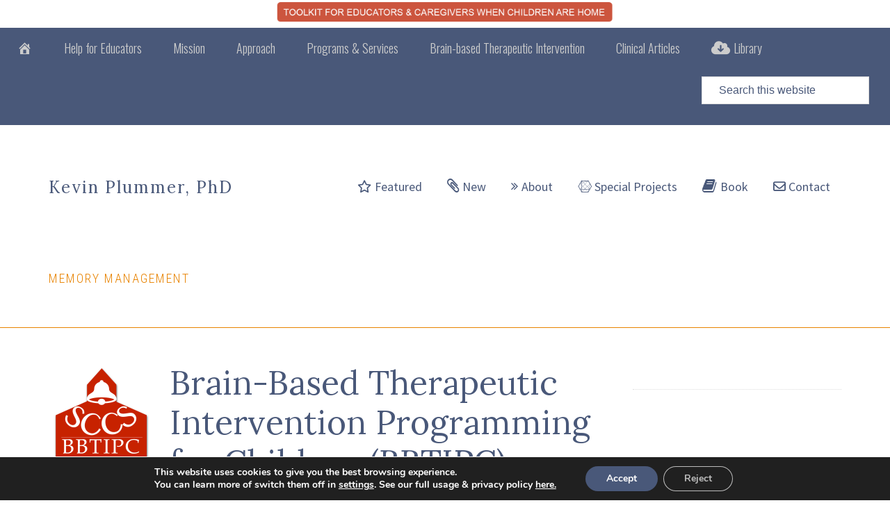

--- FILE ---
content_type: text/html; charset=UTF-8
request_url: https://kevinplummerphd.com/tag/memory-management/
body_size: 17138
content:
<!DOCTYPE html>
<html lang="en-US">
<head >
<meta charset="UTF-8" />
<meta name="viewport" content="width=device-width, initial-scale=1" />
<meta name='robots' content='index, follow, max-image-preview:large, max-snippet:-1, max-video-preview:-1' />
	<style>img:is([sizes="auto" i], [sizes^="auto," i]) { contain-intrinsic-size: 3000px 1500px }</style>
	
			<style type="text/css">
				.slide-excerpt { width: 60%; }
				.slide-excerpt { top: 0; }
				.slide-excerpt { left: 0; }
				.flexslider { max-width: 1400px; max-height: 744px; }
				.slide-image { max-height: 744px; }
			</style>
	<!-- This site is optimized with the Yoast SEO plugin v25.4 - https://yoast.com/wordpress/plugins/seo/ -->
	<title>memory management Archives - Kevin Plummer, PhD</title>
	<link rel="canonical" href="https://kevinplummerphd.com/tag/memory-management/" />
	<meta property="og:locale" content="en_US" />
	<meta property="og:type" content="article" />
	<meta property="og:title" content="memory management Archives - Kevin Plummer, PhD" />
	<meta property="og:url" content="https://kevinplummerphd.com/tag/memory-management/" />
	<meta property="og:site_name" content="Kevin Plummer, PhD" />
	<meta name="twitter:card" content="summary_large_image" />
	<script type="application/ld+json" class="yoast-schema-graph">{"@context":"https://schema.org","@graph":[{"@type":"CollectionPage","@id":"https://kevinplummerphd.com/tag/memory-management/","url":"https://kevinplummerphd.com/tag/memory-management/","name":"memory management Archives - Kevin Plummer, PhD","isPartOf":{"@id":"https://kevinplummerphd.com/#website"},"primaryImageOfPage":{"@id":"https://kevinplummerphd.com/tag/memory-management/#primaryimage"},"image":{"@id":"https://kevinplummerphd.com/tag/memory-management/#primaryimage"},"thumbnailUrl":"https://kevinplummerphd.com/wp-content/uploads/KP-BBTIPC-900.png","breadcrumb":{"@id":"https://kevinplummerphd.com/tag/memory-management/#breadcrumb"},"inLanguage":"en-US"},{"@type":"ImageObject","inLanguage":"en-US","@id":"https://kevinplummerphd.com/tag/memory-management/#primaryimage","url":"https://kevinplummerphd.com/wp-content/uploads/KP-BBTIPC-900.png","contentUrl":"https://kevinplummerphd.com/wp-content/uploads/KP-BBTIPC-900.png","width":900,"height":900,"caption":"Brain-Based Therapeutic Intervention Programming for Children"},{"@type":"BreadcrumbList","@id":"https://kevinplummerphd.com/tag/memory-management/#breadcrumb","itemListElement":[{"@type":"ListItem","position":1,"name":"Home","item":"https://kevinplummerphd.com/"},{"@type":"ListItem","position":2,"name":"memory management"}]},{"@type":"WebSite","@id":"https://kevinplummerphd.com/#website","url":"https://kevinplummerphd.com/","name":"Kevin Plummer, PhD","description":"School Clinical &amp; Consulting Services","publisher":{"@id":"https://kevinplummerphd.com/#organization"},"potentialAction":[{"@type":"SearchAction","target":{"@type":"EntryPoint","urlTemplate":"https://kevinplummerphd.com/?s={search_term_string}"},"query-input":{"@type":"PropertyValueSpecification","valueRequired":true,"valueName":"search_term_string"}}],"inLanguage":"en-US"},{"@type":"Organization","@id":"https://kevinplummerphd.com/#organization","name":"School Clinical & Consulting Services","url":"https://kevinplummerphd.com/","logo":{"@type":"ImageObject","inLanguage":"en-US","@id":"https://kevinplummerphd.com/#/schema/logo/image/","url":"https://kevinplummerphd.com/wp-content/uploads/cropped-KP-SCCS-900-1.png","contentUrl":"https://kevinplummerphd.com/wp-content/uploads/cropped-KP-SCCS-900-1.png","width":512,"height":512,"caption":"School Clinical & Consulting Services"},"image":{"@id":"https://kevinplummerphd.com/#/schema/logo/image/"}}]}</script>
	<!-- / Yoast SEO plugin. -->


<link rel='dns-prefetch' href='//netdna.bootstrapcdn.com' />
<link rel='dns-prefetch' href='//fonts.googleapis.com' />
<link rel="alternate" type="application/rss+xml" title="Kevin Plummer, PhD &raquo; Feed" href="https://kevinplummerphd.com/feed/" />
<link rel="alternate" type="application/rss+xml" title="Kevin Plummer, PhD &raquo; Comments Feed" href="https://kevinplummerphd.com/comments/feed/" />
<link rel="alternate" type="application/rss+xml" title="Kevin Plummer, PhD &raquo; memory management Tag Feed" href="https://kevinplummerphd.com/tag/memory-management/feed/" />
		<!-- This site uses the Google Analytics by ExactMetrics plugin v8.6.2 - Using Analytics tracking - https://www.exactmetrics.com/ -->
							<script src="//www.googletagmanager.com/gtag/js?id=G-2YRB3RZKZ2"  data-cfasync="false" data-wpfc-render="false" type="text/javascript" async></script>
			<script data-cfasync="false" data-wpfc-render="false" type="text/javascript">
				var em_version = '8.6.2';
				var em_track_user = true;
				var em_no_track_reason = '';
								var ExactMetricsDefaultLocations = {"page_location":"https:\/\/kevinplummerphd.com\/tag\/memory-management\/","page_referrer":"https:\/\/kevinplummerphd.com\/category\/adhd\/"};
								if ( typeof ExactMetricsPrivacyGuardFilter === 'function' ) {
					var ExactMetricsLocations = (typeof ExactMetricsExcludeQuery === 'object') ? ExactMetricsPrivacyGuardFilter( ExactMetricsExcludeQuery ) : ExactMetricsPrivacyGuardFilter( ExactMetricsDefaultLocations );
				} else {
					var ExactMetricsLocations = (typeof ExactMetricsExcludeQuery === 'object') ? ExactMetricsExcludeQuery : ExactMetricsDefaultLocations;
				}

								var disableStrs = [
										'ga-disable-G-2YRB3RZKZ2',
									];

				/* Function to detect opted out users */
				function __gtagTrackerIsOptedOut() {
					for (var index = 0; index < disableStrs.length; index++) {
						if (document.cookie.indexOf(disableStrs[index] + '=true') > -1) {
							return true;
						}
					}

					return false;
				}

				/* Disable tracking if the opt-out cookie exists. */
				if (__gtagTrackerIsOptedOut()) {
					for (var index = 0; index < disableStrs.length; index++) {
						window[disableStrs[index]] = true;
					}
				}

				/* Opt-out function */
				function __gtagTrackerOptout() {
					for (var index = 0; index < disableStrs.length; index++) {
						document.cookie = disableStrs[index] + '=true; expires=Thu, 31 Dec 2099 23:59:59 UTC; path=/';
						window[disableStrs[index]] = true;
					}
				}

				if ('undefined' === typeof gaOptout) {
					function gaOptout() {
						__gtagTrackerOptout();
					}
				}
								window.dataLayer = window.dataLayer || [];

				window.ExactMetricsDualTracker = {
					helpers: {},
					trackers: {},
				};
				if (em_track_user) {
					function __gtagDataLayer() {
						dataLayer.push(arguments);
					}

					function __gtagTracker(type, name, parameters) {
						if (!parameters) {
							parameters = {};
						}

						if (parameters.send_to) {
							__gtagDataLayer.apply(null, arguments);
							return;
						}

						if (type === 'event') {
														parameters.send_to = exactmetrics_frontend.v4_id;
							var hookName = name;
							if (typeof parameters['event_category'] !== 'undefined') {
								hookName = parameters['event_category'] + ':' + name;
							}

							if (typeof ExactMetricsDualTracker.trackers[hookName] !== 'undefined') {
								ExactMetricsDualTracker.trackers[hookName](parameters);
							} else {
								__gtagDataLayer('event', name, parameters);
							}
							
						} else {
							__gtagDataLayer.apply(null, arguments);
						}
					}

					__gtagTracker('js', new Date());
					__gtagTracker('set', {
						'developer_id.dNDMyYj': true,
											});
					if ( ExactMetricsLocations.page_location ) {
						__gtagTracker('set', ExactMetricsLocations);
					}
										__gtagTracker('config', 'G-2YRB3RZKZ2', {"forceSSL":"true"} );
															window.gtag = __gtagTracker;										(function () {
						/* https://developers.google.com/analytics/devguides/collection/analyticsjs/ */
						/* ga and __gaTracker compatibility shim. */
						var noopfn = function () {
							return null;
						};
						var newtracker = function () {
							return new Tracker();
						};
						var Tracker = function () {
							return null;
						};
						var p = Tracker.prototype;
						p.get = noopfn;
						p.set = noopfn;
						p.send = function () {
							var args = Array.prototype.slice.call(arguments);
							args.unshift('send');
							__gaTracker.apply(null, args);
						};
						var __gaTracker = function () {
							var len = arguments.length;
							if (len === 0) {
								return;
							}
							var f = arguments[len - 1];
							if (typeof f !== 'object' || f === null || typeof f.hitCallback !== 'function') {
								if ('send' === arguments[0]) {
									var hitConverted, hitObject = false, action;
									if ('event' === arguments[1]) {
										if ('undefined' !== typeof arguments[3]) {
											hitObject = {
												'eventAction': arguments[3],
												'eventCategory': arguments[2],
												'eventLabel': arguments[4],
												'value': arguments[5] ? arguments[5] : 1,
											}
										}
									}
									if ('pageview' === arguments[1]) {
										if ('undefined' !== typeof arguments[2]) {
											hitObject = {
												'eventAction': 'page_view',
												'page_path': arguments[2],
											}
										}
									}
									if (typeof arguments[2] === 'object') {
										hitObject = arguments[2];
									}
									if (typeof arguments[5] === 'object') {
										Object.assign(hitObject, arguments[5]);
									}
									if ('undefined' !== typeof arguments[1].hitType) {
										hitObject = arguments[1];
										if ('pageview' === hitObject.hitType) {
											hitObject.eventAction = 'page_view';
										}
									}
									if (hitObject) {
										action = 'timing' === arguments[1].hitType ? 'timing_complete' : hitObject.eventAction;
										hitConverted = mapArgs(hitObject);
										__gtagTracker('event', action, hitConverted);
									}
								}
								return;
							}

							function mapArgs(args) {
								var arg, hit = {};
								var gaMap = {
									'eventCategory': 'event_category',
									'eventAction': 'event_action',
									'eventLabel': 'event_label',
									'eventValue': 'event_value',
									'nonInteraction': 'non_interaction',
									'timingCategory': 'event_category',
									'timingVar': 'name',
									'timingValue': 'value',
									'timingLabel': 'event_label',
									'page': 'page_path',
									'location': 'page_location',
									'title': 'page_title',
									'referrer' : 'page_referrer',
								};
								for (arg in args) {
																		if (!(!args.hasOwnProperty(arg) || !gaMap.hasOwnProperty(arg))) {
										hit[gaMap[arg]] = args[arg];
									} else {
										hit[arg] = args[arg];
									}
								}
								return hit;
							}

							try {
								f.hitCallback();
							} catch (ex) {
							}
						};
						__gaTracker.create = newtracker;
						__gaTracker.getByName = newtracker;
						__gaTracker.getAll = function () {
							return [];
						};
						__gaTracker.remove = noopfn;
						__gaTracker.loaded = true;
						window['__gaTracker'] = __gaTracker;
					})();
									} else {
										console.log("");
					(function () {
						function __gtagTracker() {
							return null;
						}

						window['__gtagTracker'] = __gtagTracker;
						window['gtag'] = __gtagTracker;
					})();
									}
			</script>
				<!-- / Google Analytics by ExactMetrics -->
		<script type="text/javascript">
/* <![CDATA[ */
window._wpemojiSettings = {"baseUrl":"https:\/\/s.w.org\/images\/core\/emoji\/15.1.0\/72x72\/","ext":".png","svgUrl":"https:\/\/s.w.org\/images\/core\/emoji\/15.1.0\/svg\/","svgExt":".svg","source":{"concatemoji":"https:\/\/kevinplummerphd.com\/wp-includes\/js\/wp-emoji-release.min.js?ver=49d195e7ad49c2eb241fdbd335b5052f"}};
/*! This file is auto-generated */
!function(i,n){var o,s,e;function c(e){try{var t={supportTests:e,timestamp:(new Date).valueOf()};sessionStorage.setItem(o,JSON.stringify(t))}catch(e){}}function p(e,t,n){e.clearRect(0,0,e.canvas.width,e.canvas.height),e.fillText(t,0,0);var t=new Uint32Array(e.getImageData(0,0,e.canvas.width,e.canvas.height).data),r=(e.clearRect(0,0,e.canvas.width,e.canvas.height),e.fillText(n,0,0),new Uint32Array(e.getImageData(0,0,e.canvas.width,e.canvas.height).data));return t.every(function(e,t){return e===r[t]})}function u(e,t,n){switch(t){case"flag":return n(e,"\ud83c\udff3\ufe0f\u200d\u26a7\ufe0f","\ud83c\udff3\ufe0f\u200b\u26a7\ufe0f")?!1:!n(e,"\ud83c\uddfa\ud83c\uddf3","\ud83c\uddfa\u200b\ud83c\uddf3")&&!n(e,"\ud83c\udff4\udb40\udc67\udb40\udc62\udb40\udc65\udb40\udc6e\udb40\udc67\udb40\udc7f","\ud83c\udff4\u200b\udb40\udc67\u200b\udb40\udc62\u200b\udb40\udc65\u200b\udb40\udc6e\u200b\udb40\udc67\u200b\udb40\udc7f");case"emoji":return!n(e,"\ud83d\udc26\u200d\ud83d\udd25","\ud83d\udc26\u200b\ud83d\udd25")}return!1}function f(e,t,n){var r="undefined"!=typeof WorkerGlobalScope&&self instanceof WorkerGlobalScope?new OffscreenCanvas(300,150):i.createElement("canvas"),a=r.getContext("2d",{willReadFrequently:!0}),o=(a.textBaseline="top",a.font="600 32px Arial",{});return e.forEach(function(e){o[e]=t(a,e,n)}),o}function t(e){var t=i.createElement("script");t.src=e,t.defer=!0,i.head.appendChild(t)}"undefined"!=typeof Promise&&(o="wpEmojiSettingsSupports",s=["flag","emoji"],n.supports={everything:!0,everythingExceptFlag:!0},e=new Promise(function(e){i.addEventListener("DOMContentLoaded",e,{once:!0})}),new Promise(function(t){var n=function(){try{var e=JSON.parse(sessionStorage.getItem(o));if("object"==typeof e&&"number"==typeof e.timestamp&&(new Date).valueOf()<e.timestamp+604800&&"object"==typeof e.supportTests)return e.supportTests}catch(e){}return null}();if(!n){if("undefined"!=typeof Worker&&"undefined"!=typeof OffscreenCanvas&&"undefined"!=typeof URL&&URL.createObjectURL&&"undefined"!=typeof Blob)try{var e="postMessage("+f.toString()+"("+[JSON.stringify(s),u.toString(),p.toString()].join(",")+"));",r=new Blob([e],{type:"text/javascript"}),a=new Worker(URL.createObjectURL(r),{name:"wpTestEmojiSupports"});return void(a.onmessage=function(e){c(n=e.data),a.terminate(),t(n)})}catch(e){}c(n=f(s,u,p))}t(n)}).then(function(e){for(var t in e)n.supports[t]=e[t],n.supports.everything=n.supports.everything&&n.supports[t],"flag"!==t&&(n.supports.everythingExceptFlag=n.supports.everythingExceptFlag&&n.supports[t]);n.supports.everythingExceptFlag=n.supports.everythingExceptFlag&&!n.supports.flag,n.DOMReady=!1,n.readyCallback=function(){n.DOMReady=!0}}).then(function(){return e}).then(function(){var e;n.supports.everything||(n.readyCallback(),(e=n.source||{}).concatemoji?t(e.concatemoji):e.wpemoji&&e.twemoji&&(t(e.twemoji),t(e.wpemoji)))}))}((window,document),window._wpemojiSettings);
/* ]]> */
</script>
<link rel='stylesheet' id='pt-cv-public-style-css' href='https://kevinplummerphd.com/wp-content/plugins/content-views-query-and-display-post-page/public/assets/css/cv.css?ver=4.1' type='text/css' media='all' />
<link rel='stylesheet' id='dashicons-css' href='https://kevinplummerphd.com/wp-includes/css/dashicons.min.css?ver=49d195e7ad49c2eb241fdbd335b5052f' type='text/css' media='all' />
<link rel='stylesheet' id='menu-icon-font-awesome-css' href='https://kevinplummerphd.com/wp-content/plugins/menu-icons/css/fontawesome/css/all.min.css?ver=5.15.4' type='text/css' media='all' />
<link rel='stylesheet' id='menu-icons-extra-css' href='https://kevinplummerphd.com/wp-content/plugins/menu-icons/css/extra.min.css?ver=0.13.18' type='text/css' media='all' />
<link rel='stylesheet' id='workstation-pro-theme-css' href='https://kevinplummerphd.com/wp-content/themes/workstation-pro/style.css?ver=1.0.2' type='text/css' media='all' />
<style id='workstation-pro-theme-inline-css' type='text/css'>

		a,
		.add-black .after-header a:focus,
		.add-black .after-header a:hover,
		.author-box-title,
		.archive-pagination li a:focus,
		.archive-pagination li a:hover,
		.archive-pagination .active a,
		.archive-title,
		.entry-header .entry-meta,
		.entry-title a:focus,
		.entry-title a:hover,
		.featured-content .entry-meta,
		.flexible-widgets .featured-content .has-post-thumbnail .alignnone + .entry-header .entry-title a:focus,
		.flexible-widgets .featured-content .has-post-thumbnail .alignnone + .entry-header .entry-title a:hover,
		.footer-widgets a:focus,
		.footer-widgets a:hover,
		.front-page-3 a:focus,
		.front-page-3 a:hover,
		.genesis-nav-menu .sub-menu a:focus,
		.genesis-nav-menu .sub-menu a:hover,
		.nav-secondary .genesis-nav-menu .sub-menu a:focus,
		.nav-secondary .genesis-nav-menu .sub-menu a:hover,
		.nav-secondary .genesis-nav-menu .sub-menu .current-menu-item > a,
		.page-title,
		.site-footer a:focus,
		.site-footer a:hover,
		.widget li a:focus,
		.widget li a:hover,
		.widget-title {
			color: #e88300;
		}

		button,
		input[type="button"],
		input[type="reset"],
		input[type="submit"],
		.add-color .after-header,
		.add-color .site-header,
		.button,		
		.widget .button {
			background-color: #e88300;
		}

		.after-header,
		.front-page-1,
		.genesis-nav-menu .sub-menu,
		.genesis-nav-menu > .current-menu-item > a,
		.genesis-nav-menu > li > a:focus,
		.genesis-nav-menu > li > a:hover {
			border-color: #e88300;
		}
		
		@media only screen and (max-width: 880px) {
			.js nav .genesis-nav-menu .menu-item .sub-menu li a:focus,
			.js nav .genesis-nav-menu .menu-item a:focus,
			.js nav button:focus,
			.js .menu-toggle:focus {
				color: #e88300;
			}
		}
		
</style>
<style id='wp-emoji-styles-inline-css' type='text/css'>

	img.wp-smiley, img.emoji {
		display: inline !important;
		border: none !important;
		box-shadow: none !important;
		height: 1em !important;
		width: 1em !important;
		margin: 0 0.07em !important;
		vertical-align: -0.1em !important;
		background: none !important;
		padding: 0 !important;
	}
</style>
<link rel='stylesheet' id='wp-block-library-css' href='https://kevinplummerphd.com/wp-includes/css/dist/block-library/style.min.css?ver=49d195e7ad49c2eb241fdbd335b5052f' type='text/css' media='all' />
<style id='classic-theme-styles-inline-css' type='text/css'>
/*! This file is auto-generated */
.wp-block-button__link{color:#fff;background-color:#32373c;border-radius:9999px;box-shadow:none;text-decoration:none;padding:calc(.667em + 2px) calc(1.333em + 2px);font-size:1.125em}.wp-block-file__button{background:#32373c;color:#fff;text-decoration:none}
</style>
<style id='global-styles-inline-css' type='text/css'>
:root{--wp--preset--aspect-ratio--square: 1;--wp--preset--aspect-ratio--4-3: 4/3;--wp--preset--aspect-ratio--3-4: 3/4;--wp--preset--aspect-ratio--3-2: 3/2;--wp--preset--aspect-ratio--2-3: 2/3;--wp--preset--aspect-ratio--16-9: 16/9;--wp--preset--aspect-ratio--9-16: 9/16;--wp--preset--color--black: #000000;--wp--preset--color--cyan-bluish-gray: #abb8c3;--wp--preset--color--white: #ffffff;--wp--preset--color--pale-pink: #f78da7;--wp--preset--color--vivid-red: #cf2e2e;--wp--preset--color--luminous-vivid-orange: #ff6900;--wp--preset--color--luminous-vivid-amber: #fcb900;--wp--preset--color--light-green-cyan: #7bdcb5;--wp--preset--color--vivid-green-cyan: #00d084;--wp--preset--color--pale-cyan-blue: #8ed1fc;--wp--preset--color--vivid-cyan-blue: #0693e3;--wp--preset--color--vivid-purple: #9b51e0;--wp--preset--gradient--vivid-cyan-blue-to-vivid-purple: linear-gradient(135deg,rgba(6,147,227,1) 0%,rgb(155,81,224) 100%);--wp--preset--gradient--light-green-cyan-to-vivid-green-cyan: linear-gradient(135deg,rgb(122,220,180) 0%,rgb(0,208,130) 100%);--wp--preset--gradient--luminous-vivid-amber-to-luminous-vivid-orange: linear-gradient(135deg,rgba(252,185,0,1) 0%,rgba(255,105,0,1) 100%);--wp--preset--gradient--luminous-vivid-orange-to-vivid-red: linear-gradient(135deg,rgba(255,105,0,1) 0%,rgb(207,46,46) 100%);--wp--preset--gradient--very-light-gray-to-cyan-bluish-gray: linear-gradient(135deg,rgb(238,238,238) 0%,rgb(169,184,195) 100%);--wp--preset--gradient--cool-to-warm-spectrum: linear-gradient(135deg,rgb(74,234,220) 0%,rgb(151,120,209) 20%,rgb(207,42,186) 40%,rgb(238,44,130) 60%,rgb(251,105,98) 80%,rgb(254,248,76) 100%);--wp--preset--gradient--blush-light-purple: linear-gradient(135deg,rgb(255,206,236) 0%,rgb(152,150,240) 100%);--wp--preset--gradient--blush-bordeaux: linear-gradient(135deg,rgb(254,205,165) 0%,rgb(254,45,45) 50%,rgb(107,0,62) 100%);--wp--preset--gradient--luminous-dusk: linear-gradient(135deg,rgb(255,203,112) 0%,rgb(199,81,192) 50%,rgb(65,88,208) 100%);--wp--preset--gradient--pale-ocean: linear-gradient(135deg,rgb(255,245,203) 0%,rgb(182,227,212) 50%,rgb(51,167,181) 100%);--wp--preset--gradient--electric-grass: linear-gradient(135deg,rgb(202,248,128) 0%,rgb(113,206,126) 100%);--wp--preset--gradient--midnight: linear-gradient(135deg,rgb(2,3,129) 0%,rgb(40,116,252) 100%);--wp--preset--font-size--small: 13px;--wp--preset--font-size--medium: 20px;--wp--preset--font-size--large: 36px;--wp--preset--font-size--x-large: 42px;--wp--preset--spacing--20: 0.44rem;--wp--preset--spacing--30: 0.67rem;--wp--preset--spacing--40: 1rem;--wp--preset--spacing--50: 1.5rem;--wp--preset--spacing--60: 2.25rem;--wp--preset--spacing--70: 3.38rem;--wp--preset--spacing--80: 5.06rem;--wp--preset--shadow--natural: 6px 6px 9px rgba(0, 0, 0, 0.2);--wp--preset--shadow--deep: 12px 12px 50px rgba(0, 0, 0, 0.4);--wp--preset--shadow--sharp: 6px 6px 0px rgba(0, 0, 0, 0.2);--wp--preset--shadow--outlined: 6px 6px 0px -3px rgba(255, 255, 255, 1), 6px 6px rgba(0, 0, 0, 1);--wp--preset--shadow--crisp: 6px 6px 0px rgba(0, 0, 0, 1);}:where(.is-layout-flex){gap: 0.5em;}:where(.is-layout-grid){gap: 0.5em;}body .is-layout-flex{display: flex;}.is-layout-flex{flex-wrap: wrap;align-items: center;}.is-layout-flex > :is(*, div){margin: 0;}body .is-layout-grid{display: grid;}.is-layout-grid > :is(*, div){margin: 0;}:where(.wp-block-columns.is-layout-flex){gap: 2em;}:where(.wp-block-columns.is-layout-grid){gap: 2em;}:where(.wp-block-post-template.is-layout-flex){gap: 1.25em;}:where(.wp-block-post-template.is-layout-grid){gap: 1.25em;}.has-black-color{color: var(--wp--preset--color--black) !important;}.has-cyan-bluish-gray-color{color: var(--wp--preset--color--cyan-bluish-gray) !important;}.has-white-color{color: var(--wp--preset--color--white) !important;}.has-pale-pink-color{color: var(--wp--preset--color--pale-pink) !important;}.has-vivid-red-color{color: var(--wp--preset--color--vivid-red) !important;}.has-luminous-vivid-orange-color{color: var(--wp--preset--color--luminous-vivid-orange) !important;}.has-luminous-vivid-amber-color{color: var(--wp--preset--color--luminous-vivid-amber) !important;}.has-light-green-cyan-color{color: var(--wp--preset--color--light-green-cyan) !important;}.has-vivid-green-cyan-color{color: var(--wp--preset--color--vivid-green-cyan) !important;}.has-pale-cyan-blue-color{color: var(--wp--preset--color--pale-cyan-blue) !important;}.has-vivid-cyan-blue-color{color: var(--wp--preset--color--vivid-cyan-blue) !important;}.has-vivid-purple-color{color: var(--wp--preset--color--vivid-purple) !important;}.has-black-background-color{background-color: var(--wp--preset--color--black) !important;}.has-cyan-bluish-gray-background-color{background-color: var(--wp--preset--color--cyan-bluish-gray) !important;}.has-white-background-color{background-color: var(--wp--preset--color--white) !important;}.has-pale-pink-background-color{background-color: var(--wp--preset--color--pale-pink) !important;}.has-vivid-red-background-color{background-color: var(--wp--preset--color--vivid-red) !important;}.has-luminous-vivid-orange-background-color{background-color: var(--wp--preset--color--luminous-vivid-orange) !important;}.has-luminous-vivid-amber-background-color{background-color: var(--wp--preset--color--luminous-vivid-amber) !important;}.has-light-green-cyan-background-color{background-color: var(--wp--preset--color--light-green-cyan) !important;}.has-vivid-green-cyan-background-color{background-color: var(--wp--preset--color--vivid-green-cyan) !important;}.has-pale-cyan-blue-background-color{background-color: var(--wp--preset--color--pale-cyan-blue) !important;}.has-vivid-cyan-blue-background-color{background-color: var(--wp--preset--color--vivid-cyan-blue) !important;}.has-vivid-purple-background-color{background-color: var(--wp--preset--color--vivid-purple) !important;}.has-black-border-color{border-color: var(--wp--preset--color--black) !important;}.has-cyan-bluish-gray-border-color{border-color: var(--wp--preset--color--cyan-bluish-gray) !important;}.has-white-border-color{border-color: var(--wp--preset--color--white) !important;}.has-pale-pink-border-color{border-color: var(--wp--preset--color--pale-pink) !important;}.has-vivid-red-border-color{border-color: var(--wp--preset--color--vivid-red) !important;}.has-luminous-vivid-orange-border-color{border-color: var(--wp--preset--color--luminous-vivid-orange) !important;}.has-luminous-vivid-amber-border-color{border-color: var(--wp--preset--color--luminous-vivid-amber) !important;}.has-light-green-cyan-border-color{border-color: var(--wp--preset--color--light-green-cyan) !important;}.has-vivid-green-cyan-border-color{border-color: var(--wp--preset--color--vivid-green-cyan) !important;}.has-pale-cyan-blue-border-color{border-color: var(--wp--preset--color--pale-cyan-blue) !important;}.has-vivid-cyan-blue-border-color{border-color: var(--wp--preset--color--vivid-cyan-blue) !important;}.has-vivid-purple-border-color{border-color: var(--wp--preset--color--vivid-purple) !important;}.has-vivid-cyan-blue-to-vivid-purple-gradient-background{background: var(--wp--preset--gradient--vivid-cyan-blue-to-vivid-purple) !important;}.has-light-green-cyan-to-vivid-green-cyan-gradient-background{background: var(--wp--preset--gradient--light-green-cyan-to-vivid-green-cyan) !important;}.has-luminous-vivid-amber-to-luminous-vivid-orange-gradient-background{background: var(--wp--preset--gradient--luminous-vivid-amber-to-luminous-vivid-orange) !important;}.has-luminous-vivid-orange-to-vivid-red-gradient-background{background: var(--wp--preset--gradient--luminous-vivid-orange-to-vivid-red) !important;}.has-very-light-gray-to-cyan-bluish-gray-gradient-background{background: var(--wp--preset--gradient--very-light-gray-to-cyan-bluish-gray) !important;}.has-cool-to-warm-spectrum-gradient-background{background: var(--wp--preset--gradient--cool-to-warm-spectrum) !important;}.has-blush-light-purple-gradient-background{background: var(--wp--preset--gradient--blush-light-purple) !important;}.has-blush-bordeaux-gradient-background{background: var(--wp--preset--gradient--blush-bordeaux) !important;}.has-luminous-dusk-gradient-background{background: var(--wp--preset--gradient--luminous-dusk) !important;}.has-pale-ocean-gradient-background{background: var(--wp--preset--gradient--pale-ocean) !important;}.has-electric-grass-gradient-background{background: var(--wp--preset--gradient--electric-grass) !important;}.has-midnight-gradient-background{background: var(--wp--preset--gradient--midnight) !important;}.has-small-font-size{font-size: var(--wp--preset--font-size--small) !important;}.has-medium-font-size{font-size: var(--wp--preset--font-size--medium) !important;}.has-large-font-size{font-size: var(--wp--preset--font-size--large) !important;}.has-x-large-font-size{font-size: var(--wp--preset--font-size--x-large) !important;}
:where(.wp-block-post-template.is-layout-flex){gap: 1.25em;}:where(.wp-block-post-template.is-layout-grid){gap: 1.25em;}
:where(.wp-block-columns.is-layout-flex){gap: 2em;}:where(.wp-block-columns.is-layout-grid){gap: 2em;}
:root :where(.wp-block-pullquote){font-size: 1.5em;line-height: 1.6;}
</style>
<link rel='stylesheet' id='contact-form-7-css' href='https://kevinplummerphd.com/wp-content/plugins/contact-form-7/includes/css/styles.css?ver=6.1' type='text/css' media='all' />
<link rel='stylesheet' id='font-awesome-css' href='//netdna.bootstrapcdn.com/font-awesome/4.1.0/css/font-awesome.css' type='text/css' media='screen' />
<link rel='stylesheet' id='widgetopts-styles-css' href='https://kevinplummerphd.com/wp-content/plugins/widget-options/assets/css/widget-options.css?ver=4.1.1' type='text/css' media='all' />
<link rel='stylesheet' id='googlefonts-css' href='https://fonts.googleapis.com/css?family=Lora:400,700|Source+Sans+Pro:400|Roboto+Condensed:400|Oswald:300&subset=latin' type='text/css' media='all' />
<link rel='stylesheet' id='google-fonts-css' href='//fonts.googleapis.com/css?family=Roboto+Condensed%3A300italic%2C700italic%2C700%2C300&#038;ver=1.0.2' type='text/css' media='all' />
<link rel='stylesheet' id='simpleecommcart-css-css' href='https://kevinplummerphd.com/wp-content/plugins/simple-e-commerce-shopping-cart/simpleecommcart.css?ver=3.1.2' type='text/css' media='all' />
<link rel='stylesheet' id='moove_gdpr_frontend-css' href='https://kevinplummerphd.com/wp-content/plugins/gdpr-cookie-compliance/dist/styles/gdpr-main.css?ver=4.16.1' type='text/css' media='all' />
<style id='moove_gdpr_frontend-inline-css' type='text/css'>
				#moove_gdpr_cookie_info_bar .moove-gdpr-info-bar-container .moove-gdpr-info-bar-content a.mgbutton.moove-gdpr-infobar-reject-btn, 
				#moove_gdpr_cookie_info_bar .moove-gdpr-info-bar-container .moove-gdpr-info-bar-content button.mgbutton.moove-gdpr-infobar-reject-btn {
					background-color: transparent;
				   box-shadow: inset 0 0 0 1px currentColor;
				   opacity: .7;
				   color: #202020;
				}

				#moove_gdpr_cookie_info_bar .moove-gdpr-info-bar-container .moove-gdpr-info-bar-content a.mgbutton.moove-gdpr-infobar-reject-btn:hover, 
				#moove_gdpr_cookie_info_bar .moove-gdpr-info-bar-container .moove-gdpr-info-bar-content button.mgbutton.moove-gdpr-infobar-reject-btn:hover {
					background-color: #202020;
					box-shadow: none;
					color: #fff;
					opacity: 1;
				}

				#moove_gdpr_cookie_info_bar:not(.gdpr-full-screen-infobar).moove-gdpr-dark-scheme .moove-gdpr-info-bar-container .moove-gdpr-info-bar-content a.mgbutton.moove-gdpr-infobar-reject-btn, #moove_gdpr_cookie_info_bar:not(.gdpr-full-screen-infobar).moove-gdpr-dark-scheme .moove-gdpr-info-bar-container .moove-gdpr-info-bar-content button.mgbutton.moove-gdpr-infobar-reject-btn {
					background-color: transparent;
				   box-shadow: inset 0 0 0 1px currentColor;
				   opacity: .7;
				   color: #fff;
				}

				#moove_gdpr_cookie_info_bar:not(.gdpr-full-screen-infobar).moove-gdpr-dark-scheme .moove-gdpr-info-bar-container .moove-gdpr-info-bar-content a.mgbutton.moove-gdpr-infobar-reject-btn:hover, #moove_gdpr_cookie_info_bar:not(.gdpr-full-screen-infobar).moove-gdpr-dark-scheme .moove-gdpr-info-bar-container .moove-gdpr-info-bar-content button.mgbutton.moove-gdpr-infobar-reject-btn:hover {
					box-shadow: none;
				   opacity: 1;
				   color: #202020;
				   background-color: #fff;
				}
			#moove_gdpr_cookie_modal,#moove_gdpr_cookie_info_bar,.gdpr_cookie_settings_shortcode_content{font-family:Nunito,sans-serif}#moove_gdpr_save_popup_settings_button{background-color:#373737;color:#fff}#moove_gdpr_save_popup_settings_button:hover{background-color:#000}#moove_gdpr_cookie_info_bar .moove-gdpr-info-bar-container .moove-gdpr-info-bar-content a.mgbutton,#moove_gdpr_cookie_info_bar .moove-gdpr-info-bar-container .moove-gdpr-info-bar-content button.mgbutton{background-color:#495879}#moove_gdpr_cookie_modal .moove-gdpr-modal-content .moove-gdpr-modal-footer-content .moove-gdpr-button-holder a.mgbutton,#moove_gdpr_cookie_modal .moove-gdpr-modal-content .moove-gdpr-modal-footer-content .moove-gdpr-button-holder button.mgbutton,.gdpr_cookie_settings_shortcode_content .gdpr-shr-button.button-green{background-color:#495879;border-color:#495879}#moove_gdpr_cookie_modal .moove-gdpr-modal-content .moove-gdpr-modal-footer-content .moove-gdpr-button-holder a.mgbutton:hover,#moove_gdpr_cookie_modal .moove-gdpr-modal-content .moove-gdpr-modal-footer-content .moove-gdpr-button-holder button.mgbutton:hover,.gdpr_cookie_settings_shortcode_content .gdpr-shr-button.button-green:hover{background-color:#fff;color:#495879}#moove_gdpr_cookie_modal .moove-gdpr-modal-content .moove-gdpr-modal-close i,#moove_gdpr_cookie_modal .moove-gdpr-modal-content .moove-gdpr-modal-close span.gdpr-icon{background-color:#495879;border:1px solid #495879}#moove_gdpr_cookie_info_bar span.change-settings-button.focus-g,#moove_gdpr_cookie_info_bar span.change-settings-button:focus,#moove_gdpr_cookie_info_bar button.change-settings-button.focus-g,#moove_gdpr_cookie_info_bar button.change-settings-button:focus{-webkit-box-shadow:0 0 1px 3px #495879;-moz-box-shadow:0 0 1px 3px #495879;box-shadow:0 0 1px 3px #495879}#moove_gdpr_cookie_modal .moove-gdpr-modal-content .moove-gdpr-modal-close i:hover,#moove_gdpr_cookie_modal .moove-gdpr-modal-content .moove-gdpr-modal-close span.gdpr-icon:hover,#moove_gdpr_cookie_info_bar span[data-href]>u.change-settings-button{color:#495879}#moove_gdpr_cookie_modal .moove-gdpr-modal-content .moove-gdpr-modal-left-content #moove-gdpr-menu li.menu-item-selected a span.gdpr-icon,#moove_gdpr_cookie_modal .moove-gdpr-modal-content .moove-gdpr-modal-left-content #moove-gdpr-menu li.menu-item-selected button span.gdpr-icon{color:inherit}#moove_gdpr_cookie_modal .moove-gdpr-modal-content .moove-gdpr-modal-left-content #moove-gdpr-menu li a span.gdpr-icon,#moove_gdpr_cookie_modal .moove-gdpr-modal-content .moove-gdpr-modal-left-content #moove-gdpr-menu li button span.gdpr-icon{color:inherit}#moove_gdpr_cookie_modal .gdpr-acc-link{line-height:0;font-size:0;color:transparent;position:absolute}#moove_gdpr_cookie_modal .moove-gdpr-modal-content .moove-gdpr-modal-close:hover i,#moove_gdpr_cookie_modal .moove-gdpr-modal-content .moove-gdpr-modal-left-content #moove-gdpr-menu li a,#moove_gdpr_cookie_modal .moove-gdpr-modal-content .moove-gdpr-modal-left-content #moove-gdpr-menu li button,#moove_gdpr_cookie_modal .moove-gdpr-modal-content .moove-gdpr-modal-left-content #moove-gdpr-menu li button i,#moove_gdpr_cookie_modal .moove-gdpr-modal-content .moove-gdpr-modal-left-content #moove-gdpr-menu li a i,#moove_gdpr_cookie_modal .moove-gdpr-modal-content .moove-gdpr-tab-main .moove-gdpr-tab-main-content a:hover,#moove_gdpr_cookie_info_bar.moove-gdpr-dark-scheme .moove-gdpr-info-bar-container .moove-gdpr-info-bar-content a.mgbutton:hover,#moove_gdpr_cookie_info_bar.moove-gdpr-dark-scheme .moove-gdpr-info-bar-container .moove-gdpr-info-bar-content button.mgbutton:hover,#moove_gdpr_cookie_info_bar.moove-gdpr-dark-scheme .moove-gdpr-info-bar-container .moove-gdpr-info-bar-content a:hover,#moove_gdpr_cookie_info_bar.moove-gdpr-dark-scheme .moove-gdpr-info-bar-container .moove-gdpr-info-bar-content button:hover,#moove_gdpr_cookie_info_bar.moove-gdpr-dark-scheme .moove-gdpr-info-bar-container .moove-gdpr-info-bar-content span.change-settings-button:hover,#moove_gdpr_cookie_info_bar.moove-gdpr-dark-scheme .moove-gdpr-info-bar-container .moove-gdpr-info-bar-content button.change-settings-button:hover,#moove_gdpr_cookie_info_bar.moove-gdpr-dark-scheme .moove-gdpr-info-bar-container .moove-gdpr-info-bar-content u.change-settings-button:hover,#moove_gdpr_cookie_info_bar span[data-href]>u.change-settings-button,#moove_gdpr_cookie_info_bar.moove-gdpr-dark-scheme .moove-gdpr-info-bar-container .moove-gdpr-info-bar-content a.mgbutton.focus-g,#moove_gdpr_cookie_info_bar.moove-gdpr-dark-scheme .moove-gdpr-info-bar-container .moove-gdpr-info-bar-content button.mgbutton.focus-g,#moove_gdpr_cookie_info_bar.moove-gdpr-dark-scheme .moove-gdpr-info-bar-container .moove-gdpr-info-bar-content a.focus-g,#moove_gdpr_cookie_info_bar.moove-gdpr-dark-scheme .moove-gdpr-info-bar-container .moove-gdpr-info-bar-content button.focus-g,#moove_gdpr_cookie_info_bar.moove-gdpr-dark-scheme .moove-gdpr-info-bar-container .moove-gdpr-info-bar-content a.mgbutton:focus,#moove_gdpr_cookie_info_bar.moove-gdpr-dark-scheme .moove-gdpr-info-bar-container .moove-gdpr-info-bar-content button.mgbutton:focus,#moove_gdpr_cookie_info_bar.moove-gdpr-dark-scheme .moove-gdpr-info-bar-container .moove-gdpr-info-bar-content a:focus,#moove_gdpr_cookie_info_bar.moove-gdpr-dark-scheme .moove-gdpr-info-bar-container .moove-gdpr-info-bar-content button:focus,#moove_gdpr_cookie_info_bar.moove-gdpr-dark-scheme .moove-gdpr-info-bar-container .moove-gdpr-info-bar-content span.change-settings-button.focus-g,span.change-settings-button:focus,button.change-settings-button.focus-g,button.change-settings-button:focus,#moove_gdpr_cookie_info_bar.moove-gdpr-dark-scheme .moove-gdpr-info-bar-container .moove-gdpr-info-bar-content u.change-settings-button.focus-g,#moove_gdpr_cookie_info_bar.moove-gdpr-dark-scheme .moove-gdpr-info-bar-container .moove-gdpr-info-bar-content u.change-settings-button:focus{color:#495879}#moove_gdpr_cookie_modal .moove-gdpr-branding.focus-g span,#moove_gdpr_cookie_modal .moove-gdpr-modal-content .moove-gdpr-tab-main a.focus-g{color:#495879}#moove_gdpr_cookie_modal.gdpr_lightbox-hide{display:none}
</style>
<link rel='stylesheet' id='slider_styles-css' href='https://kevinplummerphd.com/wp-content/plugins/genesis-responsive-slider/assets/style.css?ver=1.0.1' type='text/css' media='all' />
<script type="text/javascript" src="https://kevinplummerphd.com/wp-content/plugins/google-analytics-dashboard-for-wp/assets/js/frontend-gtag.min.js?ver=8.6.2" id="exactmetrics-frontend-script-js" async="async" data-wp-strategy="async"></script>
<script data-cfasync="false" data-wpfc-render="false" type="text/javascript" id='exactmetrics-frontend-script-js-extra'>/* <![CDATA[ */
var exactmetrics_frontend = {"js_events_tracking":"true","download_extensions":"zip,mp3,mpeg,pdf,docx,pptx,xlsx,rar","inbound_paths":"[{\"path\":\"\\\/go\\\/\",\"label\":\"affiliate\"},{\"path\":\"\\\/recommend\\\/\",\"label\":\"affiliate\"}]","home_url":"https:\/\/kevinplummerphd.com","hash_tracking":"false","v4_id":"G-2YRB3RZKZ2"};/* ]]> */
</script>
<script type="text/javascript" src="https://kevinplummerphd.com/wp-includes/js/jquery/jquery.min.js?ver=3.7.1" id="jquery-core-js"></script>
<script type="text/javascript" src="https://kevinplummerphd.com/wp-includes/js/jquery/jquery-migrate.min.js?ver=3.4.1" id="jquery-migrate-js"></script>
<script type="text/javascript" id="simpleecommcart-library-js-extra">
/* <![CDATA[ */
var ajax_var = {"url":"https:\/\/kevinplummerphd.com\/wp-admin\/admin-ajax.php","nonce":"037772f421"};
/* ]]> */
</script>
<script type="text/javascript" src="https://kevinplummerphd.com/wp-content/plugins/simple-e-commerce-shopping-cart/js/simpleecommcart-library.js?ver=3.1.2" id="simpleecommcart-library-js"></script>
<link rel="https://api.w.org/" href="https://kevinplummerphd.com/wp-json/" /><link rel="alternate" title="JSON" type="application/json" href="https://kevinplummerphd.com/wp-json/wp/v2/tags/12" /><link rel="EditURI" type="application/rsd+xml" title="RSD" href="https://kevinplummerphd.com/xmlrpc.php?rsd" />

<style>
.scroll-back-to-top-wrapper {
    position: fixed;
	opacity: 0;
	visibility: hidden;
	overflow: hidden;
	text-align: center;
	z-index: 99999999;
    background-color: #4f6e96;
	color: #eeeeee;
	width: 50px;
	height: 48px;
	line-height: 48px;
	right: 30px;
	bottom: 30px;
	padding-top: 2px;
	border-top-left-radius: 5px;
	border-top-right-radius: 5px;
	border-bottom-right-radius: 5px;
	border-bottom-left-radius: 5px;
	-webkit-transition: all 0.5s ease-in-out;
	-moz-transition: all 0.5s ease-in-out;
	-ms-transition: all 0.5s ease-in-out;
	-o-transition: all 0.5s ease-in-out;
	transition: all 0.5s ease-in-out;
}
.scroll-back-to-top-wrapper:hover {
	background-color: #fca044;
  color: #eeeeee;
}
.scroll-back-to-top-wrapper.show {
    visibility:visible;
    cursor:pointer;
	opacity: 0.8;
}
.scroll-back-to-top-wrapper i.fa {
	line-height: inherit;
}
.scroll-back-to-top-wrapper .fa-lg {
	vertical-align: 0;
}
</style><style type='text/css' media='screen'>
	body{ font-family:"Lora", arial, sans-serif;}
	h2{ font-family:"Lora", arial, sans-serif;}
	blockquote{ font-family:"Lora", arial, sans-serif;}
	p{ font-family:"Lora", arial, sans-serif;}
	body{ font-family:"Source Sans Pro", arial, sans-serif;}
	h1{ font-family:"Source Sans Pro", arial, sans-serif;}
	h3{ font-family:"Source Sans Pro", arial, sans-serif;}
	h4{ font-family:"Source Sans Pro", arial, sans-serif;}
	h5{ font-family:"Source Sans Pro", arial, sans-serif;}
	h6{ font-family:"Source Sans Pro", arial, sans-serif;}
	li{ font-family:"Source Sans Pro", arial, sans-serif;}
</style>
<!-- fonts delivered by Wordpress Google Fonts, a plugin by Adrian3.com -->
<!-- Google tag (gtag.js) -->
<script async src="https://www.googletagmanager.com/gtag/js?id=G-2YRB3RZKZ2"></script>
<script>
  window.dataLayer = window.dataLayer || [];
  function gtag(){dataLayer.push(arguments);}
  gtag('js', new Date());

  gtag('config', 'G-2YRB3RZKZ2');
</script>
<meta name="SimpleEcommCartVersion" content="Professional 3.1.2" />
<link rel="icon" href="https://kevinplummerphd.com/wp-content/uploads/cropped-KP-SCCS-900-1-75x75.png" sizes="32x32" />
<link rel="icon" href="https://kevinplummerphd.com/wp-content/uploads/cropped-KP-SCCS-900-1-300x300.png" sizes="192x192" />
<link rel="apple-touch-icon" href="https://kevinplummerphd.com/wp-content/uploads/cropped-KP-SCCS-900-1-300x300.png" />
<meta name="msapplication-TileImage" content="https://kevinplummerphd.com/wp-content/uploads/cropped-KP-SCCS-900-1-300x300.png" />
		<style type="text/css" id="wp-custom-css">
			.grecaptcha-badge {
display: none !important;
}

.entry-footer .entry-meta {
  border-top: 1px dotted #ddd;
  padding-top: 0px;
  border-bottom: 4px solid #ddd;
  padding-bottom: 20px;
  margin-bottom: 40px;
}

p.entry-meta {
  font-family: 'Roboto Condensed', sans-serif;
  font-size: 13px;
  font-size: 1.3rem;
}		</style>
		</head>
<body data-rsssl=1 class="archive tag tag-memory-management tag-12 wp-theme-genesis wp-child-theme-workstation-pro custom-header header-full-width content-sidebar genesis-breadcrumbs-hidden"><div align="center"><a href="https://kevinplummerphd.com/support-your-children-at-home-during-a-stressful-time/"><img src="https://kevinplummerphd.com/wp-content/uploads/toolkit-1.png" width="500"/></a></div><div class="site-container"><ul class="genesis-skip-link"><li><a href="#genesis-content" class="screen-reader-shortcut"> Skip to main content</a></li><li><a href="#genesis-sidebar-primary" class="screen-reader-shortcut"> Skip to primary sidebar</a></li><li><a href="#footer" class="screen-reader-shortcut"> Skip to footer</a></li></ul><nav class="nav-secondary" aria-label="Secondary"><ul id="menu-main-navigation" class="menu genesis-nav-menu menu-secondary js-superfish"><li id="menu-item-3512" class="menu-item menu-item-type-custom menu-item-object-custom menu-item-home menu-item-3512"><a href="https://kevinplummerphd.com/"><span ><i class="_mi dashicons dashicons-admin-home" aria-hidden="true"></i><span class="visuallyhidden">home</span></span></a></li>
<li id="menu-item-671" class="menu-item menu-item-type-post_type menu-item-object-page menu-item-671"><a href="https://kevinplummerphd.com/about/mission/"><span >Help for Educators</span></a></li>
<li id="menu-item-3511" class="menu-item menu-item-type-post_type menu-item-object-page menu-item-3511"><a href="https://kevinplummerphd.com/about/mission/"><span >Mission</span></a></li>
<li id="menu-item-667" class="menu-item menu-item-type-post_type menu-item-object-page menu-item-667"><a href="https://kevinplummerphd.com/about/the-consultation-team-approach/"><span >Approach</span></a></li>
<li id="menu-item-52" class="menu-item menu-item-type-post_type menu-item-object-page menu-item-52"><a href="https://kevinplummerphd.com/about/programs-services/"><span >Programs &#038; Services</span></a></li>
<li id="menu-item-904" class="menu-item menu-item-type-taxonomy menu-item-object-category menu-item-904"><a href="https://kevinplummerphd.com/category/bbtipc/"><span >Brain-based Therapeutic Intervention</span></a></li>
<li id="menu-item-1703" class="menu-item menu-item-type-taxonomy menu-item-object-category menu-item-1703"><a href="https://kevinplummerphd.com/category/clinical-articles/"><span >Clinical Articles</span></a></li>
<li id="menu-item-1517" class="menu-item menu-item-type-post_type menu-item-object-page menu-item-has-children menu-item-1517"><a href="https://kevinplummerphd.com/alphabetical-index/"><span ><i class="_mi _before fas fa-cloud-download-alt" aria-hidden="true"></i><span>Library</span></span></a>
<ul class="sub-menu">
	<li id="menu-item-1702" class="menu-item menu-item-type-post_type menu-item-object-page menu-item-1702"><a href="https://kevinplummerphd.com/ratings-forms-rubrics/"><span >Forms &#038; Rubrics</span></a></li>
</ul>
</li>
<li class="right search"><form class="search-form" method="get" action="https://kevinplummerphd.com/" role="search"><label class="search-form-label screen-reader-text" for="searchform-1">Search this website</label><input class="search-form-input" type="search" name="s" id="searchform-1" placeholder="Search this website"><input class="search-form-submit" type="submit" value="Search"><meta content="https://kevinplummerphd.com/?s={s}"></form></li></ul></nav><header class="site-header"><div class="wrap"><nav class="nav-primary" aria-label="Main" id="genesis-nav-primary"><ul id="menu-about-contact" class="menu genesis-nav-menu menu-primary js-superfish"><li id="menu-item-909" class="menu-item menu-item-type-taxonomy menu-item-object-category menu-item-909"><a href="https://kevinplummerphd.com/category/featured/"><span ><i class="_mi _before far fa-star" aria-hidden="true" style="font-size:1em;"></i><span>Featured</span></span></a></li>
<li id="menu-item-1810" class="menu-item menu-item-type-post_type menu-item-object-page menu-item-1810"><a href="https://kevinplummerphd.com/most-recent-posts/"><span ><i class="_mi _before fa fa-paperclip" aria-hidden="true"></i><span>New</span></span></a></li>
<li id="menu-item-348" class="menu-item menu-item-type-post_type menu-item-object-page menu-item-348"><a href="https://kevinplummerphd.com/about/"><span ><i class="_mi _before fa fa-angle-double-right" aria-hidden="true" style="font-size:1em;"></i><span>About</span></span></a></li>
<li id="menu-item-345" class="menu-item menu-item-type-taxonomy menu-item-object-category menu-item-345"><a href="https://kevinplummerphd.com/category/special-projects/"><span ><i class="_mi _before fab fa-connectdevelop" aria-hidden="true" style="font-size:1em;"></i><span>Special Projects</span></span></a></li>
<li id="menu-item-695" class="menu-item menu-item-type-post_type menu-item-object-page menu-item-695"><a href="https://kevinplummerphd.com/store/"><span ><i class="_mi _before fa fa-book" aria-hidden="true"></i><span>Book</span></span></a></li>
<li id="menu-item-346" class="menu-item menu-item-type-post_type menu-item-object-page menu-item-346"><a href="https://kevinplummerphd.com/contact/"><span ><i class="_mi _before far fa-envelope" aria-hidden="true" style="font-size:1em;"></i><span>Contact</span></span></a></li>
</ul></nav><div class="title-area"><p class="site-title"><a href="https://kevinplummerphd.com/">Kevin Plummer, PhD</a></p><p class="site-description">School Clinical &amp; Consulting Services</p></div></div></header><div class="after-header"><div class="wrap"><div class="archive-description taxonomy-archive-description taxonomy-description"><h1 class="archive-title">memory management</h1></div></div></div><div class="site-inner"><div class="content-sidebar-wrap"><main class="content" id="genesis-content"><article class="post-23 post type-post status-publish format-standard has-post-thumbnail category-bbtipc category-featured category-program-outline tag-bbtipc tag-brain-based tag-classroom tag-community tag-heirarchy tag-memory-management tag-mission tag-mood-management tag-positive-psychology tag-routine tag-therapeutic-relationship entry" aria-label="Brain-Based Therapeutic Intervention Programming for Children (BBTIPC)"><header class="entry-header"><a class="entry-image-link" href="https://kevinplummerphd.com/brain-based-therapeutic-intervention-programming-for-children/" aria-hidden="true" tabindex="-1"><img width="150" height="150" src="https://kevinplummerphd.com/wp-content/uploads/KP-BBTIPC-900-150x150.png" class="alignleft post-image entry-image" alt="Brain-Based Therapeutic Intervention Programming for Children" decoding="async" srcset="https://kevinplummerphd.com/wp-content/uploads/KP-BBTIPC-900-150x150.png 150w, https://kevinplummerphd.com/wp-content/uploads/KP-BBTIPC-900-300x300.png 300w, https://kevinplummerphd.com/wp-content/uploads/KP-BBTIPC-900-768x768.png 768w, https://kevinplummerphd.com/wp-content/uploads/KP-BBTIPC-900-75x75.png 75w, https://kevinplummerphd.com/wp-content/uploads/KP-BBTIPC-900.png 900w" sizes="(max-width: 150px) 100vw, 150px" /></a><h2 class="entry-title"><a class="entry-title-link" rel="bookmark" href="https://kevinplummerphd.com/brain-based-therapeutic-intervention-programming-for-children/">Brain-Based Therapeutic Intervention Programming for Children (BBTIPC)</a></h2>
</header><div class="entry-content"><p>A therapeutic classroom provides children who have moderate to severe self-control and self-regulation problems (due to emotional, behavioral, &#x02026; <a href="https://kevinplummerphd.com/brain-based-therapeutic-intervention-programming-for-children/" class="more-link">[Read more...] <span class="screen-reader-text">about Brain-Based Therapeutic Intervention Programming for Children (BBTIPC)</span></a></p></div><footer class="entry-footer"><p class="entry-meta"><br />Posted/modified: <time class="entry-time">January 1, 2024</time> <br /><span class="entry-categories">Filed Under: <a href="https://kevinplummerphd.com/category/bbtipc/" rel="category tag">BBTIPC</a>, <a href="https://kevinplummerphd.com/category/featured/" rel="category tag">Featured</a>, <a href="https://kevinplummerphd.com/category/program-outline/" rel="category tag">Program Outline</a></span> <span class="entry-tags">Tagged With: <a href="https://kevinplummerphd.com/tag/bbtipc/" rel="tag">bbtipc</a>, <a href="https://kevinplummerphd.com/tag/brain-based/" rel="tag">brain-based</a>, <a href="https://kevinplummerphd.com/tag/classroom/" rel="tag">classroom</a>, <a href="https://kevinplummerphd.com/tag/community/" rel="tag">community</a>, <a href="https://kevinplummerphd.com/tag/heirarchy/" rel="tag">heirarchy</a>, <a href="https://kevinplummerphd.com/tag/memory-management/" rel="tag">memory management</a>, <a href="https://kevinplummerphd.com/tag/mission/" rel="tag">mission</a>, <a href="https://kevinplummerphd.com/tag/mood-management/" rel="tag">mood management</a>, <a href="https://kevinplummerphd.com/tag/positive-psychology/" rel="tag">positive psychology</a>, <a href="https://kevinplummerphd.com/tag/routine/" rel="tag">routine</a>, <a href="https://kevinplummerphd.com/tag/therapeutic-relationship/" rel="tag">therapeutic relationship</a></span></p></footer></article><article class="post-3262 post type-post status-publish format-standard has-post-thumbnail category-adhd category-asd category-clinical-articles category-featured tag-adhd tag-asd tag-comprehension tag-guide tag-memory tag-memory-management tag-social-detecting tag-soft-skills tag-worksheet entry" aria-label="Social Detecting"><header class="entry-header"><a class="entry-image-link" href="https://kevinplummerphd.com/social-detecting/" aria-hidden="true" tabindex="-1"><img width="150" height="150" src="https://kevinplummerphd.com/wp-content/uploads/IMG_2160-150x150.jpg" class="alignleft post-image entry-image" alt="" decoding="async" loading="lazy" /></a><h2 class="entry-title"><a class="entry-title-link" rel="bookmark" href="https://kevinplummerphd.com/social-detecting/">Social Detecting</a></h2>
</header><div class="entry-content"><p>The Social Detecting Worksheet
This adult-facilitated worksheet is used with students who experience frequent misperceptions in social situations, &#x02026; <a href="https://kevinplummerphd.com/social-detecting/" class="more-link">[Read more...] <span class="screen-reader-text">about Social Detecting</span></a></p></div><footer class="entry-footer"><p class="entry-meta"><br />Posted/modified: <time class="entry-time">September 11, 2023</time> <br /><span class="entry-categories">Filed Under: <a href="https://kevinplummerphd.com/category/adhd/" rel="category tag">ADHD</a>, <a href="https://kevinplummerphd.com/category/asd/" rel="category tag">ASD</a>, <a href="https://kevinplummerphd.com/category/clinical-articles/" rel="category tag">Clinical Articles</a>, <a href="https://kevinplummerphd.com/category/featured/" rel="category tag">Featured</a></span> <span class="entry-tags">Tagged With: <a href="https://kevinplummerphd.com/tag/adhd/" rel="tag">adhd</a>, <a href="https://kevinplummerphd.com/tag/asd/" rel="tag">asd</a>, <a href="https://kevinplummerphd.com/tag/comprehension/" rel="tag">comprehension</a>, <a href="https://kevinplummerphd.com/tag/guide/" rel="tag">guide</a>, <a href="https://kevinplummerphd.com/tag/memory/" rel="tag">memory</a>, <a href="https://kevinplummerphd.com/tag/memory-management/" rel="tag">memory management</a>, <a href="https://kevinplummerphd.com/tag/social-detecting/" rel="tag">social detecting</a>, <a href="https://kevinplummerphd.com/tag/soft-skills/" rel="tag">soft skills</a>, <a href="https://kevinplummerphd.com/tag/worksheet/" rel="tag">worksheet</a></span></p></footer></article><article class="post-1874 post type-post status-publish format-standard has-post-thumbnail category-bbtipc category-clinical-articles tag-bbtipc tag-classroom-management tag-memory tag-memory-management tag-reinforcement tag-student tag-therapeutic-classroom entry" aria-label="Important Things to Remember About Memory"><header class="entry-header"><a class="entry-image-link" href="https://kevinplummerphd.com/important-things-to-remember-about-memory/" aria-hidden="true" tabindex="-1"><img width="150" height="150" src="https://kevinplummerphd.com/wp-content/uploads/antoine-barres-198891-unsplash-e1533652050974-150x150.jpg" class="alignleft post-image entry-image" alt="" decoding="async" loading="lazy" /></a><h2 class="entry-title"><a class="entry-title-link" rel="bookmark" href="https://kevinplummerphd.com/important-things-to-remember-about-memory/">Important Things to Remember About Memory</a></h2>
</header><div class="entry-content"><p>We all believe we're providing meaningful learning experiences for students, but if we don't have a clear understanding of the student's memory of &#x02026; <a href="https://kevinplummerphd.com/important-things-to-remember-about-memory/" class="more-link">[Read more...] <span class="screen-reader-text">about Important Things to Remember About Memory</span></a></p></div><footer class="entry-footer"><p class="entry-meta"><br />Posted/modified: <time class="entry-time">August 9, 2018</time> <br /><span class="entry-categories">Filed Under: <a href="https://kevinplummerphd.com/category/bbtipc/" rel="category tag">BBTIPC</a>, <a href="https://kevinplummerphd.com/category/clinical-articles/" rel="category tag">Clinical Articles</a></span> <span class="entry-tags">Tagged With: <a href="https://kevinplummerphd.com/tag/bbtipc/" rel="tag">bbtipc</a>, <a href="https://kevinplummerphd.com/tag/classroom-management/" rel="tag">classroom management</a>, <a href="https://kevinplummerphd.com/tag/memory/" rel="tag">memory</a>, <a href="https://kevinplummerphd.com/tag/memory-management/" rel="tag">memory management</a>, <a href="https://kevinplummerphd.com/tag/reinforcement/" rel="tag">reinforcement</a>, <a href="https://kevinplummerphd.com/tag/student/" rel="tag">student</a>, <a href="https://kevinplummerphd.com/tag/therapeutic-classroom/" rel="tag">therapeutic classroom</a></span></p></footer></article></main><aside class="sidebar sidebar-primary widget-area" role="complementary" aria-label="Primary Sidebar" id="genesis-sidebar-primary"><h2 class="genesis-sidebar-title screen-reader-text">Primary Sidebar</h2><section id="custom_html-2" class="widget_text widget widget_custom_html"><div class="widget_text widget-wrap"><div class="textwidget custom-html-widget"><br /><hr></div></div></section>
					  <section id="shailan-subpages-widget-2" class="widget shailan-subpages-widget"><div class="widget-wrap">						<h3 class="widgettitle widget-title"><a href="https://kevinplummerphd.com/about/" title="About Kevin Plummer, PhD">About Kevin Plummer, PhD</a></h3>

					<div id="shailan-subpages-2">
						<ul class="subpages">
							<li class="page_item page-item-668"><a href="https://kevinplummerphd.com/about/mission/" title="Mission" rel="">Mission</a></li>
<li class="page_item page-item-10"><a href="https://kevinplummerphd.com/about/programs-services/" title="Programs &#038; Services" rel="">Programs & Services</a></li>
<li class="page_item page-item-662"><a href="https://kevinplummerphd.com/about/the-consultation-team-approach/" title="The Consultation Team Approach" rel="">The Consultation Team Approach</a></li>
						</ul>
					</div>

					  </div></section>
				</aside></div></div><div id="footer" class="flex-footer footer-widgets"><h2 class="genesis-sidebar-title screen-reader-text">Footer</h2><div class="flexible-widgets widget-area wrap widget-halves"><section id="featured-page-5" class="widget featured-content featuredpage"><div class="widget-wrap"><h3 class="widgettitle widget-title">Using this website</h3>
<article class="post-37 page type-page status-publish has-post-thumbnail entry" aria-label="Terms of Use, eCommerce Conditions &#038; Privacy Policy"><div class="entry-content"><p>THIS SITE USES COOKIES, and using this website means you agree to this. Please read our full privacy policy for more details.  
The articles and writings on the website represent the research, experience and opinion of the author and they are meant to stimulate discussion and professional development.  They are not step-by-step program guides and they are not reports of the author’s empirical research findings. They are meant to be used to help c &#x02026; <a href="https://kevinplummerphd.com/terms-conditions-privacy/" class="more-link"> »» PRIVACY POLICY <span class="screen-reader-text">about Terms of Use, eCommerce Conditions &#038; Privacy Policy</span></a></p></div></article></div></section>
<section id="text-2" class="widget widget_text"><div class="widget-wrap"><h3 class="widgettitle widget-title">Contact</h3>
			<div class="textwidget"><b>Kevin Plummer, PhD</b><br />
School Clinical & Consulting Services<br />
RI Licensed Psychologist<br />

159 Table Rock Road<br />
Wakefield, RI 02879<br /><br />
kevin@kevinplummerphd.com</p></div>
		</div></section>
<section id="search-4" class="widget widget_search"><div class="widget-wrap"><h3 class="widgettitle widget-title">Search</h3>
<form class="search-form" method="get" action="https://kevinplummerphd.com/" role="search"><label class="search-form-label screen-reader-text" for="searchform-2">Search this website</label><input class="search-form-input" type="search" name="s" id="searchform-2" placeholder="Search this website"><input class="search-form-submit" type="submit" value="Search"><meta content="https://kevinplummerphd.com/?s={s}"></form></div></section>
</div></div><footer class="site-footer"><div class="wrap"> </div></footer><div align="center"><h6><br /> Copyright &#x000A9;&nbsp;2025   &middot;    <a href="https://kevinplummerphd.com/about/terms-conditions-privacy/">privacy & cookie policy/terms of use</a>   &middot;   <a href="https://kevinplummerphd.com/about/archive/">site map</a><br />
<br /><a href="http://www.elizabethmullen.com">emweb design</a>   &middot;   this website is<a href="http://www.controlmywebsite.com/aff.php?aff=153"> powered by the sun</a></h6></div> </div><script type="speculationrules">
{"prefetch":[{"source":"document","where":{"and":[{"href_matches":"\/*"},{"not":{"href_matches":["\/wp-*.php","\/wp-admin\/*","\/wp-content\/uploads\/*","\/wp-content\/*","\/wp-content\/plugins\/*","\/wp-content\/themes\/workstation-pro\/*","\/wp-content\/themes\/genesis\/*","\/*\\?(.+)"]}},{"not":{"selector_matches":"a[rel~=\"nofollow\"]"}},{"not":{"selector_matches":".no-prefetch, .no-prefetch a"}}]},"eagerness":"conservative"}]}
</script>
<div class="scroll-back-to-top-wrapper">
	<span class="scroll-back-to-top-inner">
					<i class="fa fa-lg fa-arrow-circle-up"></i>
			</span>
</div>
  <!--copyscapeskip-->
  <aside id="moove_gdpr_cookie_info_bar" class="moove-gdpr-info-bar-hidden moove-gdpr-align-center moove-gdpr-dark-scheme gdpr_infobar_postion_bottom" aria-label="GDPR Cookie Banner" style="display: none;">
    <div class="moove-gdpr-info-bar-container">
      <div class="moove-gdpr-info-bar-content">
        
<div class="moove-gdpr-cookie-notice">
  <p>This website uses cookies to give you the best browsing experience.</p>
<p>You can learn more of switch them off in <button  aria-haspopup="true" data-href="#moove_gdpr_cookie_modal" class="change-settings-button">settings</button>. See our full usage &amp; privacy policy <a href="https://kevinplummerphd.com/terms-conditions-privacy/">here.</a></p>
</div>
<!--  .moove-gdpr-cookie-notice -->        
<div class="moove-gdpr-button-holder">
		  <button class="mgbutton moove-gdpr-infobar-allow-all gdpr-fbo-0" aria-label="Accept" >Accept</button>
	  				<button class="mgbutton moove-gdpr-infobar-reject-btn gdpr-fbo-1 "  aria-label="Reject">Reject</button>
			</div>
<!--  .button-container -->      </div>
      <!-- moove-gdpr-info-bar-content -->
    </div>
    <!-- moove-gdpr-info-bar-container -->
  </aside>
  <!-- #moove_gdpr_cookie_info_bar -->
  <!--/copyscapeskip-->
<script type='text/javascript'>jQuery(document).ready(function($) {$(".flexslider").flexslider({controlsContainer: "#genesis-responsive-slider",animation: "fade",directionNav: 0,controlNav: 0,animationDuration: 800,slideshowSpeed: 4400    });  });</script><script type="text/javascript" src="https://kevinplummerphd.com/wp-includes/js/dist/hooks.min.js?ver=4d63a3d491d11ffd8ac6" id="wp-hooks-js"></script>
<script type="text/javascript" src="https://kevinplummerphd.com/wp-includes/js/dist/i18n.min.js?ver=5e580eb46a90c2b997e6" id="wp-i18n-js"></script>
<script type="text/javascript" id="wp-i18n-js-after">
/* <![CDATA[ */
wp.i18n.setLocaleData( { 'text direction\u0004ltr': [ 'ltr' ] } );
/* ]]> */
</script>
<script type="text/javascript" src="https://kevinplummerphd.com/wp-content/plugins/contact-form-7/includes/swv/js/index.js?ver=6.1" id="swv-js"></script>
<script type="text/javascript" id="contact-form-7-js-before">
/* <![CDATA[ */
var wpcf7 = {
    "api": {
        "root": "https:\/\/kevinplummerphd.com\/wp-json\/",
        "namespace": "contact-form-7\/v1"
    }
};
/* ]]> */
</script>
<script type="text/javascript" src="https://kevinplummerphd.com/wp-content/plugins/contact-form-7/includes/js/index.js?ver=6.1" id="contact-form-7-js"></script>
<script type="text/javascript" id="pt-cv-content-views-script-js-extra">
/* <![CDATA[ */
var PT_CV_PUBLIC = {"_prefix":"pt-cv-","page_to_show":"5","_nonce":"a64506a956","is_admin":"","is_mobile":"1","ajaxurl":"https:\/\/kevinplummerphd.com\/wp-admin\/admin-ajax.php","lang":"","loading_image_src":"data:image\/gif;base64,R0lGODlhDwAPALMPAMrKygwMDJOTkz09PZWVla+vr3p6euTk5M7OzuXl5TMzMwAAAJmZmWZmZszMzP\/\/\/yH\/[base64]\/wyVlamTi3nSdgwFNdhEJgTJoNyoB9ISYoQmdjiZPcj7EYCAeCF1gEDo4Dz2eIAAAh+QQFCgAPACwCAAAADQANAAAEM\/DJBxiYeLKdX3IJZT1FU0iIg2RNKx3OkZVnZ98ToRD4MyiDnkAh6BkNC0MvsAj0kMpHBAAh+QQFCgAPACwGAAAACQAPAAAEMDC59KpFDll73HkAA2wVY5KgiK5b0RRoI6MuzG6EQqCDMlSGheEhUAgqgUUAFRySIgAh+QQFCgAPACwCAAIADQANAAAEM\/DJKZNLND\/[base64]"};
var PT_CV_PAGINATION = {"first":"\u00ab","prev":"\u2039","next":"\u203a","last":"\u00bb","goto_first":"Go to first page","goto_prev":"Go to previous page","goto_next":"Go to next page","goto_last":"Go to last page","current_page":"Current page is","goto_page":"Go to page"};
/* ]]> */
</script>
<script type="text/javascript" src="https://kevinplummerphd.com/wp-content/plugins/content-views-query-and-display-post-page/public/assets/js/cv.js?ver=4.1" id="pt-cv-content-views-script-js"></script>
<script type="text/javascript" id="scroll-back-to-top-js-extra">
/* <![CDATA[ */
var scrollBackToTop = {"scrollDuration":"500","fadeDuration":"0.5"};
/* ]]> */
</script>
<script type="text/javascript" src="https://kevinplummerphd.com/wp-content/plugins/scroll-back-to-top/assets/js/scroll-back-to-top.js" id="scroll-back-to-top-js"></script>
<script type="text/javascript" src="https://kevinplummerphd.com/wp-includes/js/hoverIntent.min.js?ver=1.10.2" id="hoverIntent-js"></script>
<script type="text/javascript" src="https://kevinplummerphd.com/wp-content/themes/genesis/lib/js/menu/superfish.min.js?ver=1.7.10" id="superfish-js"></script>
<script type="text/javascript" src="https://kevinplummerphd.com/wp-content/themes/genesis/lib/js/menu/superfish.args.min.js?ver=3.5.0" id="superfish-args-js"></script>
<script type="text/javascript" src="https://kevinplummerphd.com/wp-content/themes/genesis/lib/js/skip-links.min.js?ver=3.5.0" id="skip-links-js"></script>
<script type="text/javascript" id="workstation-responsive-menu-js-extra">
/* <![CDATA[ */
var WorkstationL10n = {"mainMenu":"Menu","subMenu":"Menu"};
/* ]]> */
</script>
<script type="text/javascript" src="https://kevinplummerphd.com/wp-content/themes/workstation-pro/js/responsive-menu.js?ver=1.0.0" id="workstation-responsive-menu-js"></script>
<script type="text/javascript" src="https://kevinplummerphd.com/wp-content/plugins/genesis-responsive-slider/assets/js/jquery.flexslider.js?ver=1.0.1" id="flexslider-js"></script>
<script type="text/javascript" src="https://kevinplummerphd.com/wp-content/plugins/page-links-to/dist/new-tab.js?ver=3.3.7" id="page-links-to-js"></script>
<script type="text/javascript" src="https://www.google.com/recaptcha/api.js?render=6LdiZLAUAAAAALXkUMNgLYmXkHViLAcYRas02Zrl&amp;ver=3.0" id="google-recaptcha-js"></script>
<script type="text/javascript" src="https://kevinplummerphd.com/wp-includes/js/dist/vendor/wp-polyfill.min.js?ver=3.15.0" id="wp-polyfill-js"></script>
<script type="text/javascript" id="wpcf7-recaptcha-js-before">
/* <![CDATA[ */
var wpcf7_recaptcha = {
    "sitekey": "6LdiZLAUAAAAALXkUMNgLYmXkHViLAcYRas02Zrl",
    "actions": {
        "homepage": "homepage",
        "contactform": "contactform"
    }
};
/* ]]> */
</script>
<script type="text/javascript" src="https://kevinplummerphd.com/wp-content/plugins/contact-form-7/modules/recaptcha/index.js?ver=6.1" id="wpcf7-recaptcha-js"></script>
<script type="text/javascript" id="moove_gdpr_frontend-js-extra">
/* <![CDATA[ */
var moove_frontend_gdpr_scripts = {"ajaxurl":"https:\/\/kevinplummerphd.com\/wp-admin\/admin-ajax.php","post_id":"23","plugin_dir":"https:\/\/kevinplummerphd.com\/wp-content\/plugins\/gdpr-cookie-compliance","show_icons":"all","is_page":"","ajax_cookie_removal":"false","strict_init":"1","enabled_default":{"third_party":0,"advanced":0},"geo_location":"false","force_reload":"false","is_single":"","hide_save_btn":"false","current_user":"0","cookie_expiration":"365","script_delay":"2000","close_btn_action":"1","close_btn_rdr":"","scripts_defined":"{\"cache\":true,\"header\":\"\",\"body\":\"\",\"footer\":\"\",\"thirdparty\":{\"header\":\"\",\"body\":\"\",\"footer\":\"\"},\"advanced\":{\"header\":\"\",\"body\":\"\",\"footer\":\"\"}}","gdpr_scor":"true","wp_lang":"","wp_consent_api":"false"};
/* ]]> */
</script>
<script type="text/javascript" src="https://kevinplummerphd.com/wp-content/plugins/gdpr-cookie-compliance/dist/scripts/main.js?ver=4.16.1" id="moove_gdpr_frontend-js"></script>
<script type="text/javascript" id="moove_gdpr_frontend-js-after">
/* <![CDATA[ */
var gdpr_consent__strict = "false"
var gdpr_consent__thirdparty = "false"
var gdpr_consent__advanced = "false"
var gdpr_consent__cookies = ""
/* ]]> */
</script>

    
  <!--copyscapeskip-->
  <!-- V1 -->
  <dialog id="moove_gdpr_cookie_modal" class="gdpr_lightbox-hide" aria-modal="true" aria-label="GDPR Settings Screen">
    <div class="moove-gdpr-modal-content moove-clearfix logo-position-left moove_gdpr_modal_theme_v1">
          
        <button class="moove-gdpr-modal-close" autofocus aria-label="Close GDPR Cookie Settings">
          <span class="gdpr-sr-only">Close GDPR Cookie Settings</span>
          <span class="gdpr-icon moovegdpr-arrow-close"></span>
        </button>
            <div class="moove-gdpr-modal-left-content">
        
<div class="moove-gdpr-company-logo-holder">
  <img src="https://kevinplummerphd.com/wp-content/uploads/cropped-KP-SCCS-900-1-300x300.png" alt="disclaimer, school clinical and consulting services"   width="300"  height="300"  class="img-responsive" />
</div>
<!--  .moove-gdpr-company-logo-holder -->        <ul id="moove-gdpr-menu">
          
<li class="menu-item-on menu-item-privacy_overview menu-item-selected">
  <button data-href="#privacy_overview" class="moove-gdpr-tab-nav" aria-label="Privacy Overview">
    <span class="gdpr-nav-tab-title">Privacy Overview</span>
  </button>
</li>

  <li class="menu-item-strict-necessary-cookies menu-item-off">
    <button data-href="#strict-necessary-cookies" class="moove-gdpr-tab-nav" aria-label="Strictly Necessary Cookies">
      <span class="gdpr-nav-tab-title">Strictly Necessary Cookies</span>
    </button>
  </li>




        </ul>
        
<div class="moove-gdpr-branding-cnt">
  		<a href="https://wordpress.org/plugins/gdpr-cookie-compliance/" rel="noopener noreferrer" target="_blank" class='moove-gdpr-branding'>Powered by&nbsp; <span>GDPR Cookie Compliance</span></a>
		</div>
<!--  .moove-gdpr-branding -->      </div>
      <!--  .moove-gdpr-modal-left-content -->
      <div class="moove-gdpr-modal-right-content">
        <div class="moove-gdpr-modal-title">
           
        </div>
        <!-- .moove-gdpr-modal-ritle -->
        <div class="main-modal-content">

          <div class="moove-gdpr-tab-content">
            
<div id="privacy_overview" class="moove-gdpr-tab-main">
      <span class="tab-title">Privacy Overview</span>
    <div class="moove-gdpr-tab-main-content">
  	<p>This website uses cookies so that we can provide you with the best user experience possible. Cookie information is stored in your browser and performs functions such as recognising you when you return to our website and helping our team to understand which sections of the website you find most interesting and useful.</p>
  	  </div>
  <!--  .moove-gdpr-tab-main-content -->

</div>
<!-- #privacy_overview -->            
  <div id="strict-necessary-cookies" class="moove-gdpr-tab-main" style="display:none">
    <span class="tab-title">Strictly Necessary Cookies</span>
    <div class="moove-gdpr-tab-main-content">
      <p>Strictly Necessary Cookie should be enabled at all times so that we can save your preferences for cookie settings.</p>
      <div class="moove-gdpr-status-bar ">
        <div class="gdpr-cc-form-wrap">
          <div class="gdpr-cc-form-fieldset">
            <label class="cookie-switch" for="moove_gdpr_strict_cookies">    
              <span class="gdpr-sr-only">Enable or Disable Cookies</span>        
              <input type="checkbox" aria-label="Strictly Necessary Cookies"  value="check" name="moove_gdpr_strict_cookies" id="moove_gdpr_strict_cookies">
              <span class="cookie-slider cookie-round gdpr-sr" data-text-enable="Enabled" data-text-disabled="Disabled">
                <span class="gdpr-sr-label">
                  <span class="gdpr-sr-enable">Enabled</span>
                  <span class="gdpr-sr-disable">Disabled</span>
                </span>
              </span>
            </label>
          </div>
          <!-- .gdpr-cc-form-fieldset -->
        </div>
        <!-- .gdpr-cc-form-wrap -->
      </div>
      <!-- .moove-gdpr-status-bar -->
              <div class="moove-gdpr-strict-warning-message" style="margin-top: 10px;">
          <p>If you disable this cookie, we will not be able to save your preferences. This means that every time you visit this website you will need to enable or disable cookies again.</p>
        </div>
        <!--  .moove-gdpr-tab-main-content -->
                                              
    </div>
    <!--  .moove-gdpr-tab-main-content -->
  </div>
  <!-- #strict-necesarry-cookies -->
            
            
            
          </div>
          <!--  .moove-gdpr-tab-content -->
        </div>
        <!--  .main-modal-content -->
        <div class="moove-gdpr-modal-footer-content">
          <div class="moove-gdpr-button-holder">
			  		<button class="mgbutton moove-gdpr-modal-allow-all button-visible" aria-label="Enable All">Enable All</button>
		  					<button class="mgbutton moove-gdpr-modal-save-settings button-visible" aria-label="Save Changes">Save Changes</button>
				</div>
<!--  .moove-gdpr-button-holder -->        </div>
        <!--  .moove-gdpr-modal-footer-content -->
      </div>
      <!--  .moove-gdpr-modal-right-content -->

      <div class="moove-clearfix"></div>

    </div>
    <!--  .moove-gdpr-modal-content -->
  </dialog>
  <!-- #moove_gdpr_cookie_modal -->
  <!--/copyscapeskip-->
</body></html><!-- WP Fastest Cache file was created in 1.013 seconds, on July 9, 2025 @ 11:06 pm -->

--- FILE ---
content_type: text/html; charset=utf-8
request_url: https://www.google.com/recaptcha/api2/anchor?ar=1&k=6LdiZLAUAAAAALXkUMNgLYmXkHViLAcYRas02Zrl&co=aHR0cHM6Ly9rZXZpbnBsdW1tZXJwaGQuY29tOjQ0Mw..&hl=en&v=PoyoqOPhxBO7pBk68S4YbpHZ&size=invisible&anchor-ms=20000&execute-ms=30000&cb=j94e2bl4qady
body_size: 48877
content:
<!DOCTYPE HTML><html dir="ltr" lang="en"><head><meta http-equiv="Content-Type" content="text/html; charset=UTF-8">
<meta http-equiv="X-UA-Compatible" content="IE=edge">
<title>reCAPTCHA</title>
<style type="text/css">
/* cyrillic-ext */
@font-face {
  font-family: 'Roboto';
  font-style: normal;
  font-weight: 400;
  font-stretch: 100%;
  src: url(//fonts.gstatic.com/s/roboto/v48/KFO7CnqEu92Fr1ME7kSn66aGLdTylUAMa3GUBHMdazTgWw.woff2) format('woff2');
  unicode-range: U+0460-052F, U+1C80-1C8A, U+20B4, U+2DE0-2DFF, U+A640-A69F, U+FE2E-FE2F;
}
/* cyrillic */
@font-face {
  font-family: 'Roboto';
  font-style: normal;
  font-weight: 400;
  font-stretch: 100%;
  src: url(//fonts.gstatic.com/s/roboto/v48/KFO7CnqEu92Fr1ME7kSn66aGLdTylUAMa3iUBHMdazTgWw.woff2) format('woff2');
  unicode-range: U+0301, U+0400-045F, U+0490-0491, U+04B0-04B1, U+2116;
}
/* greek-ext */
@font-face {
  font-family: 'Roboto';
  font-style: normal;
  font-weight: 400;
  font-stretch: 100%;
  src: url(//fonts.gstatic.com/s/roboto/v48/KFO7CnqEu92Fr1ME7kSn66aGLdTylUAMa3CUBHMdazTgWw.woff2) format('woff2');
  unicode-range: U+1F00-1FFF;
}
/* greek */
@font-face {
  font-family: 'Roboto';
  font-style: normal;
  font-weight: 400;
  font-stretch: 100%;
  src: url(//fonts.gstatic.com/s/roboto/v48/KFO7CnqEu92Fr1ME7kSn66aGLdTylUAMa3-UBHMdazTgWw.woff2) format('woff2');
  unicode-range: U+0370-0377, U+037A-037F, U+0384-038A, U+038C, U+038E-03A1, U+03A3-03FF;
}
/* math */
@font-face {
  font-family: 'Roboto';
  font-style: normal;
  font-weight: 400;
  font-stretch: 100%;
  src: url(//fonts.gstatic.com/s/roboto/v48/KFO7CnqEu92Fr1ME7kSn66aGLdTylUAMawCUBHMdazTgWw.woff2) format('woff2');
  unicode-range: U+0302-0303, U+0305, U+0307-0308, U+0310, U+0312, U+0315, U+031A, U+0326-0327, U+032C, U+032F-0330, U+0332-0333, U+0338, U+033A, U+0346, U+034D, U+0391-03A1, U+03A3-03A9, U+03B1-03C9, U+03D1, U+03D5-03D6, U+03F0-03F1, U+03F4-03F5, U+2016-2017, U+2034-2038, U+203C, U+2040, U+2043, U+2047, U+2050, U+2057, U+205F, U+2070-2071, U+2074-208E, U+2090-209C, U+20D0-20DC, U+20E1, U+20E5-20EF, U+2100-2112, U+2114-2115, U+2117-2121, U+2123-214F, U+2190, U+2192, U+2194-21AE, U+21B0-21E5, U+21F1-21F2, U+21F4-2211, U+2213-2214, U+2216-22FF, U+2308-230B, U+2310, U+2319, U+231C-2321, U+2336-237A, U+237C, U+2395, U+239B-23B7, U+23D0, U+23DC-23E1, U+2474-2475, U+25AF, U+25B3, U+25B7, U+25BD, U+25C1, U+25CA, U+25CC, U+25FB, U+266D-266F, U+27C0-27FF, U+2900-2AFF, U+2B0E-2B11, U+2B30-2B4C, U+2BFE, U+3030, U+FF5B, U+FF5D, U+1D400-1D7FF, U+1EE00-1EEFF;
}
/* symbols */
@font-face {
  font-family: 'Roboto';
  font-style: normal;
  font-weight: 400;
  font-stretch: 100%;
  src: url(//fonts.gstatic.com/s/roboto/v48/KFO7CnqEu92Fr1ME7kSn66aGLdTylUAMaxKUBHMdazTgWw.woff2) format('woff2');
  unicode-range: U+0001-000C, U+000E-001F, U+007F-009F, U+20DD-20E0, U+20E2-20E4, U+2150-218F, U+2190, U+2192, U+2194-2199, U+21AF, U+21E6-21F0, U+21F3, U+2218-2219, U+2299, U+22C4-22C6, U+2300-243F, U+2440-244A, U+2460-24FF, U+25A0-27BF, U+2800-28FF, U+2921-2922, U+2981, U+29BF, U+29EB, U+2B00-2BFF, U+4DC0-4DFF, U+FFF9-FFFB, U+10140-1018E, U+10190-1019C, U+101A0, U+101D0-101FD, U+102E0-102FB, U+10E60-10E7E, U+1D2C0-1D2D3, U+1D2E0-1D37F, U+1F000-1F0FF, U+1F100-1F1AD, U+1F1E6-1F1FF, U+1F30D-1F30F, U+1F315, U+1F31C, U+1F31E, U+1F320-1F32C, U+1F336, U+1F378, U+1F37D, U+1F382, U+1F393-1F39F, U+1F3A7-1F3A8, U+1F3AC-1F3AF, U+1F3C2, U+1F3C4-1F3C6, U+1F3CA-1F3CE, U+1F3D4-1F3E0, U+1F3ED, U+1F3F1-1F3F3, U+1F3F5-1F3F7, U+1F408, U+1F415, U+1F41F, U+1F426, U+1F43F, U+1F441-1F442, U+1F444, U+1F446-1F449, U+1F44C-1F44E, U+1F453, U+1F46A, U+1F47D, U+1F4A3, U+1F4B0, U+1F4B3, U+1F4B9, U+1F4BB, U+1F4BF, U+1F4C8-1F4CB, U+1F4D6, U+1F4DA, U+1F4DF, U+1F4E3-1F4E6, U+1F4EA-1F4ED, U+1F4F7, U+1F4F9-1F4FB, U+1F4FD-1F4FE, U+1F503, U+1F507-1F50B, U+1F50D, U+1F512-1F513, U+1F53E-1F54A, U+1F54F-1F5FA, U+1F610, U+1F650-1F67F, U+1F687, U+1F68D, U+1F691, U+1F694, U+1F698, U+1F6AD, U+1F6B2, U+1F6B9-1F6BA, U+1F6BC, U+1F6C6-1F6CF, U+1F6D3-1F6D7, U+1F6E0-1F6EA, U+1F6F0-1F6F3, U+1F6F7-1F6FC, U+1F700-1F7FF, U+1F800-1F80B, U+1F810-1F847, U+1F850-1F859, U+1F860-1F887, U+1F890-1F8AD, U+1F8B0-1F8BB, U+1F8C0-1F8C1, U+1F900-1F90B, U+1F93B, U+1F946, U+1F984, U+1F996, U+1F9E9, U+1FA00-1FA6F, U+1FA70-1FA7C, U+1FA80-1FA89, U+1FA8F-1FAC6, U+1FACE-1FADC, U+1FADF-1FAE9, U+1FAF0-1FAF8, U+1FB00-1FBFF;
}
/* vietnamese */
@font-face {
  font-family: 'Roboto';
  font-style: normal;
  font-weight: 400;
  font-stretch: 100%;
  src: url(//fonts.gstatic.com/s/roboto/v48/KFO7CnqEu92Fr1ME7kSn66aGLdTylUAMa3OUBHMdazTgWw.woff2) format('woff2');
  unicode-range: U+0102-0103, U+0110-0111, U+0128-0129, U+0168-0169, U+01A0-01A1, U+01AF-01B0, U+0300-0301, U+0303-0304, U+0308-0309, U+0323, U+0329, U+1EA0-1EF9, U+20AB;
}
/* latin-ext */
@font-face {
  font-family: 'Roboto';
  font-style: normal;
  font-weight: 400;
  font-stretch: 100%;
  src: url(//fonts.gstatic.com/s/roboto/v48/KFO7CnqEu92Fr1ME7kSn66aGLdTylUAMa3KUBHMdazTgWw.woff2) format('woff2');
  unicode-range: U+0100-02BA, U+02BD-02C5, U+02C7-02CC, U+02CE-02D7, U+02DD-02FF, U+0304, U+0308, U+0329, U+1D00-1DBF, U+1E00-1E9F, U+1EF2-1EFF, U+2020, U+20A0-20AB, U+20AD-20C0, U+2113, U+2C60-2C7F, U+A720-A7FF;
}
/* latin */
@font-face {
  font-family: 'Roboto';
  font-style: normal;
  font-weight: 400;
  font-stretch: 100%;
  src: url(//fonts.gstatic.com/s/roboto/v48/KFO7CnqEu92Fr1ME7kSn66aGLdTylUAMa3yUBHMdazQ.woff2) format('woff2');
  unicode-range: U+0000-00FF, U+0131, U+0152-0153, U+02BB-02BC, U+02C6, U+02DA, U+02DC, U+0304, U+0308, U+0329, U+2000-206F, U+20AC, U+2122, U+2191, U+2193, U+2212, U+2215, U+FEFF, U+FFFD;
}
/* cyrillic-ext */
@font-face {
  font-family: 'Roboto';
  font-style: normal;
  font-weight: 500;
  font-stretch: 100%;
  src: url(//fonts.gstatic.com/s/roboto/v48/KFO7CnqEu92Fr1ME7kSn66aGLdTylUAMa3GUBHMdazTgWw.woff2) format('woff2');
  unicode-range: U+0460-052F, U+1C80-1C8A, U+20B4, U+2DE0-2DFF, U+A640-A69F, U+FE2E-FE2F;
}
/* cyrillic */
@font-face {
  font-family: 'Roboto';
  font-style: normal;
  font-weight: 500;
  font-stretch: 100%;
  src: url(//fonts.gstatic.com/s/roboto/v48/KFO7CnqEu92Fr1ME7kSn66aGLdTylUAMa3iUBHMdazTgWw.woff2) format('woff2');
  unicode-range: U+0301, U+0400-045F, U+0490-0491, U+04B0-04B1, U+2116;
}
/* greek-ext */
@font-face {
  font-family: 'Roboto';
  font-style: normal;
  font-weight: 500;
  font-stretch: 100%;
  src: url(//fonts.gstatic.com/s/roboto/v48/KFO7CnqEu92Fr1ME7kSn66aGLdTylUAMa3CUBHMdazTgWw.woff2) format('woff2');
  unicode-range: U+1F00-1FFF;
}
/* greek */
@font-face {
  font-family: 'Roboto';
  font-style: normal;
  font-weight: 500;
  font-stretch: 100%;
  src: url(//fonts.gstatic.com/s/roboto/v48/KFO7CnqEu92Fr1ME7kSn66aGLdTylUAMa3-UBHMdazTgWw.woff2) format('woff2');
  unicode-range: U+0370-0377, U+037A-037F, U+0384-038A, U+038C, U+038E-03A1, U+03A3-03FF;
}
/* math */
@font-face {
  font-family: 'Roboto';
  font-style: normal;
  font-weight: 500;
  font-stretch: 100%;
  src: url(//fonts.gstatic.com/s/roboto/v48/KFO7CnqEu92Fr1ME7kSn66aGLdTylUAMawCUBHMdazTgWw.woff2) format('woff2');
  unicode-range: U+0302-0303, U+0305, U+0307-0308, U+0310, U+0312, U+0315, U+031A, U+0326-0327, U+032C, U+032F-0330, U+0332-0333, U+0338, U+033A, U+0346, U+034D, U+0391-03A1, U+03A3-03A9, U+03B1-03C9, U+03D1, U+03D5-03D6, U+03F0-03F1, U+03F4-03F5, U+2016-2017, U+2034-2038, U+203C, U+2040, U+2043, U+2047, U+2050, U+2057, U+205F, U+2070-2071, U+2074-208E, U+2090-209C, U+20D0-20DC, U+20E1, U+20E5-20EF, U+2100-2112, U+2114-2115, U+2117-2121, U+2123-214F, U+2190, U+2192, U+2194-21AE, U+21B0-21E5, U+21F1-21F2, U+21F4-2211, U+2213-2214, U+2216-22FF, U+2308-230B, U+2310, U+2319, U+231C-2321, U+2336-237A, U+237C, U+2395, U+239B-23B7, U+23D0, U+23DC-23E1, U+2474-2475, U+25AF, U+25B3, U+25B7, U+25BD, U+25C1, U+25CA, U+25CC, U+25FB, U+266D-266F, U+27C0-27FF, U+2900-2AFF, U+2B0E-2B11, U+2B30-2B4C, U+2BFE, U+3030, U+FF5B, U+FF5D, U+1D400-1D7FF, U+1EE00-1EEFF;
}
/* symbols */
@font-face {
  font-family: 'Roboto';
  font-style: normal;
  font-weight: 500;
  font-stretch: 100%;
  src: url(//fonts.gstatic.com/s/roboto/v48/KFO7CnqEu92Fr1ME7kSn66aGLdTylUAMaxKUBHMdazTgWw.woff2) format('woff2');
  unicode-range: U+0001-000C, U+000E-001F, U+007F-009F, U+20DD-20E0, U+20E2-20E4, U+2150-218F, U+2190, U+2192, U+2194-2199, U+21AF, U+21E6-21F0, U+21F3, U+2218-2219, U+2299, U+22C4-22C6, U+2300-243F, U+2440-244A, U+2460-24FF, U+25A0-27BF, U+2800-28FF, U+2921-2922, U+2981, U+29BF, U+29EB, U+2B00-2BFF, U+4DC0-4DFF, U+FFF9-FFFB, U+10140-1018E, U+10190-1019C, U+101A0, U+101D0-101FD, U+102E0-102FB, U+10E60-10E7E, U+1D2C0-1D2D3, U+1D2E0-1D37F, U+1F000-1F0FF, U+1F100-1F1AD, U+1F1E6-1F1FF, U+1F30D-1F30F, U+1F315, U+1F31C, U+1F31E, U+1F320-1F32C, U+1F336, U+1F378, U+1F37D, U+1F382, U+1F393-1F39F, U+1F3A7-1F3A8, U+1F3AC-1F3AF, U+1F3C2, U+1F3C4-1F3C6, U+1F3CA-1F3CE, U+1F3D4-1F3E0, U+1F3ED, U+1F3F1-1F3F3, U+1F3F5-1F3F7, U+1F408, U+1F415, U+1F41F, U+1F426, U+1F43F, U+1F441-1F442, U+1F444, U+1F446-1F449, U+1F44C-1F44E, U+1F453, U+1F46A, U+1F47D, U+1F4A3, U+1F4B0, U+1F4B3, U+1F4B9, U+1F4BB, U+1F4BF, U+1F4C8-1F4CB, U+1F4D6, U+1F4DA, U+1F4DF, U+1F4E3-1F4E6, U+1F4EA-1F4ED, U+1F4F7, U+1F4F9-1F4FB, U+1F4FD-1F4FE, U+1F503, U+1F507-1F50B, U+1F50D, U+1F512-1F513, U+1F53E-1F54A, U+1F54F-1F5FA, U+1F610, U+1F650-1F67F, U+1F687, U+1F68D, U+1F691, U+1F694, U+1F698, U+1F6AD, U+1F6B2, U+1F6B9-1F6BA, U+1F6BC, U+1F6C6-1F6CF, U+1F6D3-1F6D7, U+1F6E0-1F6EA, U+1F6F0-1F6F3, U+1F6F7-1F6FC, U+1F700-1F7FF, U+1F800-1F80B, U+1F810-1F847, U+1F850-1F859, U+1F860-1F887, U+1F890-1F8AD, U+1F8B0-1F8BB, U+1F8C0-1F8C1, U+1F900-1F90B, U+1F93B, U+1F946, U+1F984, U+1F996, U+1F9E9, U+1FA00-1FA6F, U+1FA70-1FA7C, U+1FA80-1FA89, U+1FA8F-1FAC6, U+1FACE-1FADC, U+1FADF-1FAE9, U+1FAF0-1FAF8, U+1FB00-1FBFF;
}
/* vietnamese */
@font-face {
  font-family: 'Roboto';
  font-style: normal;
  font-weight: 500;
  font-stretch: 100%;
  src: url(//fonts.gstatic.com/s/roboto/v48/KFO7CnqEu92Fr1ME7kSn66aGLdTylUAMa3OUBHMdazTgWw.woff2) format('woff2');
  unicode-range: U+0102-0103, U+0110-0111, U+0128-0129, U+0168-0169, U+01A0-01A1, U+01AF-01B0, U+0300-0301, U+0303-0304, U+0308-0309, U+0323, U+0329, U+1EA0-1EF9, U+20AB;
}
/* latin-ext */
@font-face {
  font-family: 'Roboto';
  font-style: normal;
  font-weight: 500;
  font-stretch: 100%;
  src: url(//fonts.gstatic.com/s/roboto/v48/KFO7CnqEu92Fr1ME7kSn66aGLdTylUAMa3KUBHMdazTgWw.woff2) format('woff2');
  unicode-range: U+0100-02BA, U+02BD-02C5, U+02C7-02CC, U+02CE-02D7, U+02DD-02FF, U+0304, U+0308, U+0329, U+1D00-1DBF, U+1E00-1E9F, U+1EF2-1EFF, U+2020, U+20A0-20AB, U+20AD-20C0, U+2113, U+2C60-2C7F, U+A720-A7FF;
}
/* latin */
@font-face {
  font-family: 'Roboto';
  font-style: normal;
  font-weight: 500;
  font-stretch: 100%;
  src: url(//fonts.gstatic.com/s/roboto/v48/KFO7CnqEu92Fr1ME7kSn66aGLdTylUAMa3yUBHMdazQ.woff2) format('woff2');
  unicode-range: U+0000-00FF, U+0131, U+0152-0153, U+02BB-02BC, U+02C6, U+02DA, U+02DC, U+0304, U+0308, U+0329, U+2000-206F, U+20AC, U+2122, U+2191, U+2193, U+2212, U+2215, U+FEFF, U+FFFD;
}
/* cyrillic-ext */
@font-face {
  font-family: 'Roboto';
  font-style: normal;
  font-weight: 900;
  font-stretch: 100%;
  src: url(//fonts.gstatic.com/s/roboto/v48/KFO7CnqEu92Fr1ME7kSn66aGLdTylUAMa3GUBHMdazTgWw.woff2) format('woff2');
  unicode-range: U+0460-052F, U+1C80-1C8A, U+20B4, U+2DE0-2DFF, U+A640-A69F, U+FE2E-FE2F;
}
/* cyrillic */
@font-face {
  font-family: 'Roboto';
  font-style: normal;
  font-weight: 900;
  font-stretch: 100%;
  src: url(//fonts.gstatic.com/s/roboto/v48/KFO7CnqEu92Fr1ME7kSn66aGLdTylUAMa3iUBHMdazTgWw.woff2) format('woff2');
  unicode-range: U+0301, U+0400-045F, U+0490-0491, U+04B0-04B1, U+2116;
}
/* greek-ext */
@font-face {
  font-family: 'Roboto';
  font-style: normal;
  font-weight: 900;
  font-stretch: 100%;
  src: url(//fonts.gstatic.com/s/roboto/v48/KFO7CnqEu92Fr1ME7kSn66aGLdTylUAMa3CUBHMdazTgWw.woff2) format('woff2');
  unicode-range: U+1F00-1FFF;
}
/* greek */
@font-face {
  font-family: 'Roboto';
  font-style: normal;
  font-weight: 900;
  font-stretch: 100%;
  src: url(//fonts.gstatic.com/s/roboto/v48/KFO7CnqEu92Fr1ME7kSn66aGLdTylUAMa3-UBHMdazTgWw.woff2) format('woff2');
  unicode-range: U+0370-0377, U+037A-037F, U+0384-038A, U+038C, U+038E-03A1, U+03A3-03FF;
}
/* math */
@font-face {
  font-family: 'Roboto';
  font-style: normal;
  font-weight: 900;
  font-stretch: 100%;
  src: url(//fonts.gstatic.com/s/roboto/v48/KFO7CnqEu92Fr1ME7kSn66aGLdTylUAMawCUBHMdazTgWw.woff2) format('woff2');
  unicode-range: U+0302-0303, U+0305, U+0307-0308, U+0310, U+0312, U+0315, U+031A, U+0326-0327, U+032C, U+032F-0330, U+0332-0333, U+0338, U+033A, U+0346, U+034D, U+0391-03A1, U+03A3-03A9, U+03B1-03C9, U+03D1, U+03D5-03D6, U+03F0-03F1, U+03F4-03F5, U+2016-2017, U+2034-2038, U+203C, U+2040, U+2043, U+2047, U+2050, U+2057, U+205F, U+2070-2071, U+2074-208E, U+2090-209C, U+20D0-20DC, U+20E1, U+20E5-20EF, U+2100-2112, U+2114-2115, U+2117-2121, U+2123-214F, U+2190, U+2192, U+2194-21AE, U+21B0-21E5, U+21F1-21F2, U+21F4-2211, U+2213-2214, U+2216-22FF, U+2308-230B, U+2310, U+2319, U+231C-2321, U+2336-237A, U+237C, U+2395, U+239B-23B7, U+23D0, U+23DC-23E1, U+2474-2475, U+25AF, U+25B3, U+25B7, U+25BD, U+25C1, U+25CA, U+25CC, U+25FB, U+266D-266F, U+27C0-27FF, U+2900-2AFF, U+2B0E-2B11, U+2B30-2B4C, U+2BFE, U+3030, U+FF5B, U+FF5D, U+1D400-1D7FF, U+1EE00-1EEFF;
}
/* symbols */
@font-face {
  font-family: 'Roboto';
  font-style: normal;
  font-weight: 900;
  font-stretch: 100%;
  src: url(//fonts.gstatic.com/s/roboto/v48/KFO7CnqEu92Fr1ME7kSn66aGLdTylUAMaxKUBHMdazTgWw.woff2) format('woff2');
  unicode-range: U+0001-000C, U+000E-001F, U+007F-009F, U+20DD-20E0, U+20E2-20E4, U+2150-218F, U+2190, U+2192, U+2194-2199, U+21AF, U+21E6-21F0, U+21F3, U+2218-2219, U+2299, U+22C4-22C6, U+2300-243F, U+2440-244A, U+2460-24FF, U+25A0-27BF, U+2800-28FF, U+2921-2922, U+2981, U+29BF, U+29EB, U+2B00-2BFF, U+4DC0-4DFF, U+FFF9-FFFB, U+10140-1018E, U+10190-1019C, U+101A0, U+101D0-101FD, U+102E0-102FB, U+10E60-10E7E, U+1D2C0-1D2D3, U+1D2E0-1D37F, U+1F000-1F0FF, U+1F100-1F1AD, U+1F1E6-1F1FF, U+1F30D-1F30F, U+1F315, U+1F31C, U+1F31E, U+1F320-1F32C, U+1F336, U+1F378, U+1F37D, U+1F382, U+1F393-1F39F, U+1F3A7-1F3A8, U+1F3AC-1F3AF, U+1F3C2, U+1F3C4-1F3C6, U+1F3CA-1F3CE, U+1F3D4-1F3E0, U+1F3ED, U+1F3F1-1F3F3, U+1F3F5-1F3F7, U+1F408, U+1F415, U+1F41F, U+1F426, U+1F43F, U+1F441-1F442, U+1F444, U+1F446-1F449, U+1F44C-1F44E, U+1F453, U+1F46A, U+1F47D, U+1F4A3, U+1F4B0, U+1F4B3, U+1F4B9, U+1F4BB, U+1F4BF, U+1F4C8-1F4CB, U+1F4D6, U+1F4DA, U+1F4DF, U+1F4E3-1F4E6, U+1F4EA-1F4ED, U+1F4F7, U+1F4F9-1F4FB, U+1F4FD-1F4FE, U+1F503, U+1F507-1F50B, U+1F50D, U+1F512-1F513, U+1F53E-1F54A, U+1F54F-1F5FA, U+1F610, U+1F650-1F67F, U+1F687, U+1F68D, U+1F691, U+1F694, U+1F698, U+1F6AD, U+1F6B2, U+1F6B9-1F6BA, U+1F6BC, U+1F6C6-1F6CF, U+1F6D3-1F6D7, U+1F6E0-1F6EA, U+1F6F0-1F6F3, U+1F6F7-1F6FC, U+1F700-1F7FF, U+1F800-1F80B, U+1F810-1F847, U+1F850-1F859, U+1F860-1F887, U+1F890-1F8AD, U+1F8B0-1F8BB, U+1F8C0-1F8C1, U+1F900-1F90B, U+1F93B, U+1F946, U+1F984, U+1F996, U+1F9E9, U+1FA00-1FA6F, U+1FA70-1FA7C, U+1FA80-1FA89, U+1FA8F-1FAC6, U+1FACE-1FADC, U+1FADF-1FAE9, U+1FAF0-1FAF8, U+1FB00-1FBFF;
}
/* vietnamese */
@font-face {
  font-family: 'Roboto';
  font-style: normal;
  font-weight: 900;
  font-stretch: 100%;
  src: url(//fonts.gstatic.com/s/roboto/v48/KFO7CnqEu92Fr1ME7kSn66aGLdTylUAMa3OUBHMdazTgWw.woff2) format('woff2');
  unicode-range: U+0102-0103, U+0110-0111, U+0128-0129, U+0168-0169, U+01A0-01A1, U+01AF-01B0, U+0300-0301, U+0303-0304, U+0308-0309, U+0323, U+0329, U+1EA0-1EF9, U+20AB;
}
/* latin-ext */
@font-face {
  font-family: 'Roboto';
  font-style: normal;
  font-weight: 900;
  font-stretch: 100%;
  src: url(//fonts.gstatic.com/s/roboto/v48/KFO7CnqEu92Fr1ME7kSn66aGLdTylUAMa3KUBHMdazTgWw.woff2) format('woff2');
  unicode-range: U+0100-02BA, U+02BD-02C5, U+02C7-02CC, U+02CE-02D7, U+02DD-02FF, U+0304, U+0308, U+0329, U+1D00-1DBF, U+1E00-1E9F, U+1EF2-1EFF, U+2020, U+20A0-20AB, U+20AD-20C0, U+2113, U+2C60-2C7F, U+A720-A7FF;
}
/* latin */
@font-face {
  font-family: 'Roboto';
  font-style: normal;
  font-weight: 900;
  font-stretch: 100%;
  src: url(//fonts.gstatic.com/s/roboto/v48/KFO7CnqEu92Fr1ME7kSn66aGLdTylUAMa3yUBHMdazQ.woff2) format('woff2');
  unicode-range: U+0000-00FF, U+0131, U+0152-0153, U+02BB-02BC, U+02C6, U+02DA, U+02DC, U+0304, U+0308, U+0329, U+2000-206F, U+20AC, U+2122, U+2191, U+2193, U+2212, U+2215, U+FEFF, U+FFFD;
}

</style>
<link rel="stylesheet" type="text/css" href="https://www.gstatic.com/recaptcha/releases/PoyoqOPhxBO7pBk68S4YbpHZ/styles__ltr.css">
<script nonce="RrCPwTbNYKy1R6mnTPE4rQ" type="text/javascript">window['__recaptcha_api'] = 'https://www.google.com/recaptcha/api2/';</script>
<script type="text/javascript" src="https://www.gstatic.com/recaptcha/releases/PoyoqOPhxBO7pBk68S4YbpHZ/recaptcha__en.js" nonce="RrCPwTbNYKy1R6mnTPE4rQ">
      
    </script></head>
<body><div id="rc-anchor-alert" class="rc-anchor-alert"></div>
<input type="hidden" id="recaptcha-token" value="[base64]">
<script type="text/javascript" nonce="RrCPwTbNYKy1R6mnTPE4rQ">
      recaptcha.anchor.Main.init("[\x22ainput\x22,[\x22bgdata\x22,\x22\x22,\[base64]/[base64]/MjU1Ong/[base64]/[base64]/[base64]/[base64]/[base64]/[base64]/[base64]/[base64]/[base64]/[base64]/[base64]/[base64]/[base64]/[base64]/[base64]\\u003d\x22,\[base64]\x22,\x22bsKSw6bCtAVJFVHDsSgswqAsw4LDq8OjUCRhwrzCuWNxw6jCosOwD8Olf8K/[base64]/[base64]/QMKABV/CmAQbw5NcX3nCt8Kvw5MnwqLCusKJC2YjwrZSThtrwr9+BMOewpdMTsOKwoXCkFN2wpXDpcO7w6kxWzN9N8O5bStrwpNuKsKEw6zCvcKWw4AqwrrDmWNKwoVOwpVdVwoIGcOiFk/DrgbCgsOHw6Efw4Fjw5xlYnpfGMKlLiTCqMK5Z8OUDV1dSR/DjnVQwofDkVNkPMKVw5Bewr5Tw40Rwqdad3piHcO1bsO3w5hwwoJtw6rDpcKbAMKNwodlOggAbMKrwr1zNRwmZBQpwozDicOqAcKsNcOhKizChy/CgcOeDcK5DV1xw4vDtsOuS8OxwrAtPcKgGXDCuMO4w53ClWnCmDZFw6/CssO6w68qRml2PcKwGQnCnDrCsEURwqjDncO3w5jDjCzDpyBTNgVHeMKlwqstIMOBw71RwqVDKcKPwprDssOvw5oIw6XCgQpEIgvCpcOrw6hBXcKfw6rDhMKDw7nCiAo/[base64]/wpVHJx/CuMK2w7TDi2F/KsKww7PCvW98w6NdCX4HwqwBf0vDqnMXw4RSEm5WwqvCoHAPwpt+FcKfWzzCvVfCn8OJw7nDu8KpTcKfwq0kwpfCt8Kdwp1pK8OLwqbCtsK5BcO0ZCvDpsO+N1DDsmBZHcK1w4TChcOcQcKlesKcwozChUnDhAvDnizCkTbCq8OvYx8mw7NAw5fCs8KiL3nDj37CkB1/w7/Cv8KXGsKhwrExw5FYworCvcO8WcO0OEPClMK/[base64]/YcOkd0rCt8KwXxk8V10awqZ/wqtibFvDg8Oee1HDhMKTLV96wq5uCMOrw5XCiCjCn2jCtyzDi8K2woPCo8OpYMKRUX/Dk2hKw6NvaMO8w4UXw5INTMOoWwXDlcK7esKAw5vDhsKkWl06FsKmwqbDokJowpXCpxzCgsK2EsKCFxHDrh3Dvj7CgMK7LzjDjj0qwpJfGkpIC8Ocw6IgLcKFw7/CokPClnbDr8KNw4/Doz9Nw5/DsRliNsOZwpHDlTDCgCViw7PCikMDwq7CmsKeQcOSbMKnw6PCkF51WQDDo3R5wol2ZQ/CmE1Nwo/ClcO/Pm0tw5plwoJ4wrk0w6cwMcOwVcOFwqtYwrAHRizDsH8jcsOZwq7DrQNawqFvwqnDlsO5XsK9N8O2WWAQwrwpwpXChMOseMK5P2puIMOjHCPCvmDDtnzDmMO0bcOfw6AWMMOOwo/[base64]/DuMKbw4whw7ogwpILwqQYannCqsORH8KaOcOHKMKFaMKcwpARw6dndxAjQWAnw7LDtW3DtCBDwq3CpcOefAMsHzDDkcK+MSwnE8KTIB/CqcKrJCgmwpBSwpnCqcOvXU3CqBLDgcKwwrvCqsKbFS/Ct0vDn2nCsMOpOnfDsCMrCzrClh4+w6fDp8OxXT3DqRIBw4LCgsKow6PDkMKwalMTJDcIWsOdwrVuZMOyQHoiw54Lw4PDkm7CgMOVw7QcQ0lvwrtXw6Vuw4TDjxXCkcO6w4c/wrM2w4fDl29+NU/DhDrCm3JjHyVCX8KPwrh5E8O2wrTDiMOuHcO8w7/[base64]/DvAoPwpQgw45TGMKIIFYgCcKMw7jCl8Ogw6zCsHQqw4IaQsOtf8OpZmjCrmpyw5lWcEzDtQ3CnsO1w4/CsFd3fzfDkS0HXMOSwqhDEzI7T0UfFXhnHirCj3jChcOxES/Dk1HDsiTCvV3CpDfDj2fDvArDhcKzVsKTJRXDr8OqbRYvDkoBcWLDi3Jvfw1RYsK0w5nDusOHRsOlSsO1GMK3VzYhf1Bnw6TCl8OremRLw5XDm3XCgcO5w4HDlBvCvl4xw4tGw7ADGcKqw5zDt20pwpbDuE/CncKMCsOBw7UtNMKXTDZPIcKMw498wr3DqzvDuMOpwoDDrcK/woVAw57CpFvCrcKjCcO2wpfChcOswrXDtDLCrHZPSGXCugADw65Mw5/CpgLDs8K7w5jDgBkHccKvw5LDkcKmKsKiwqQFw7/[base64]/CmBjCk3HDgk/[base64]/OMODfy4iw4Y1McOEw6c+woJNWiNww5k0w4jCmsOeI8KCwrfCoxHDmxgRZgfCsMOzEAUaw57CmQfDkcKHwrAhFgLDvMOhb1PDrsOaRSh+I8OqQcOawrYVGXjDt8Kkw5XDsCjCt8OFesKtQsKaVMO+VwIlAsKpwqvDqnguw4c4J07DlTrDrS/CusOaNxFYw6XDpsObwrzCisOowqMkwpA4w4ENw5hrwrpcwqHDvMKIw6FIwrNNT1PCucKGwr88wq1nw7doOsO0GcKRw73Cl8KLw48gM0vDisOLw4fCu1PCkcKCw7zCpMKRwpkEecOAV8KMR8OPXcOpwo4vdMOeX1RBw7zDphEsw5low5bDuTbDsMODeMOEOCTDtMKaw7/DiApewqU6NkAcw6YWesKcO8OHw5BGEBpywqFXOB3CiRc/SsOFdU0ScMKbwpHCjgQSP8O+D8KvEcOBNCLCtF3Dv8KEw5/CgcOwwr/CoMOmb8KZwog7YsKfw5IIwr/CsQUbw5Rpw7TDkzPDoiMkKMOLCMKXSidsw5A5ScKeHMOLXChXDlTDjQ3CmUrCsB3Dl8KzbMOMw4jDv1AhwokkH8OUJRnCscOWw5h1TW5Fw6cyw61baMOUwo8dJ3PCkxRpwoFJwogKV30Zw6DDisOAcyrCrmPCgsKqZMO7M8KgOkxHKMKrwojCncO5wpVOa8K/[base64]/DgsKnw57DlxwKw5Bsw73Cm8KxLcKyIMOBPy5KwqNoEcOFKWsEwq7DtEHDrGJNw6l5bWLCicOFPzJJOjHDpcOvwogjO8Kow5DCncOVw4PDhkMLXnjCpMKswqPDvHsawovDhsOLwoorwrnDkMKEwrzCi8KYEjR0wpLDnF7CvH4wwr/[base64]/DosK4CMOpwo3DmSJTwq5OCMK3wo3DqX93J1HDugJBw5/Dm8KjWsOJw43DmMK3GsK8wqcsFsOsRsKCE8KNLm04wq1HwrBNwoRPw4bDvWRTwpZuQHnDgHQWwoDDh8OCFV8XOiZfYRDDssOtwovDojhcw6keMUl1EHYlwoMkVUcbA2gjMXrCrB5Cw5vDqQPDo8Kbw7/Cv2BHKFM0wqzDjmPCqMOXw4Zcw6Btw7zDlMKiwrEKeibDhMKVwqI5wqJCwoTCr8K0w6/CmWRJUGNAw7pHSFIZQXDDvMKWwrYrFk9zIGsxw73DjxLDpVzChSvCjAvCsMK/TGUaw5DDhQlfw5nCt8KCFDnDr8KXdMK9wqY3XMO2w4RjLALDgCjDl3DDqFdDwq9dw5UnecKNw4MNwrZxLwJUw4XCqDbDjnU6w6V7VG7CmsOVTgYdw6I8DsKJEMOCwqnCrsKwckBgwoMywqI/[base64]/CrsOawp3Dg2DDssOAOMKEwrvDpQ5zJlEaKQ/DjcKNwq9sw5x4wqU1PsKhE8K0wpLDrjbCvT4jw4prFHrDuMKiwpFnbGx9HcObw4glecOiE0ldw7VBwpskJnrCp8OSw7HDqsOsDSoHw5vDrcKvw4/[base64]/LEI5Bkh1PlA0XQ7CpBrDvRfCgcKrwpM1woPDvMO4RSg3RSMZwrl1PcOvwo/[base64]/[base64]/Cl8OswoImOsKsQsO8fBTDn8O/w5PDncKbw6PDuHNfNsKmwr3CtywHw6fDicO0JsO+w4jCm8OVSF5Fw7jCtScpwojChMK1cHsxDMOmUAbCpMOWwrnCiFl6PcKUCHDDmMK8fRx8QMO2RHdmw4TCnE5Uw7ZuMHPDs8K4worDmcOfw4DDn8OGd8OLw63CucKOCMOzw5XDqMKnwpnDoQUPH8ODw5PDmsOHw4d/NCo2M8KMw5vDvwlTw61+w6PDhkh3wrjDhTzCmMKgw6LDksOPwprCj8K+c8OUJcKQdMOMw551wrh0w6Bew6LClMKZw68lYsKkZUvCpAzCvjDDmMK8wpvCr1DChMKPZmhAdiPDpCnDl8OdHMK1QUfDpsKlGVl2R8O2TQXCs8K7F8KGwrYePT8uw4XDi8OywrXDllRtwo/DhsKraMK5esOPAyLDhmk0eX/[base64]/[base64]/Dk8OrwrMfD8Kvf8Kcw54EwqNFQMKmw4PCmsO0wpptYsO0XTrCnDTDgcK6e0rCjB5uLcO2wrktw7rChcKpOgHCgAEEO8OMBsKjDBkew7QtT8OSE8KRUsOywqFywpVrbcO/[base64]/w78Wwr/CqyvDrAcGwrDCp8KcQMONJMODw65gw45mfMO1GQgEwoxlLAbCm8Ktw68JQsORwpjDsh0eLMOawpvDhsOpw4LDgEwwXsK/CcKmwpthJgpLwoAGw6XDlMO1w64YCn7ChQvDlMObwpB1w68BwrzCjjkLIMO7Wkhew6vDlnzDm8Odw5VLwoDCisOkCUF/SMKfwrPDsMKNH8Ojw5NOw6oLw7VoGcOpw6nCgMO/w6zCssOQwqNqIsOkNWrCunNvw7saw5pNQcKmET5nPijCtMOTaxFOAk9Awqodwq7CjRXCvlBHwoI/C8ORaMO2wrtwTsOQOjYDwq7CvcKud8OIwrLDpXt4K8Ksw63CmMOSbyjDpsOYdcOyw4TDnMKRCMOHUsO2wqTDjHkrwpEYw7PDvjxMesKkFA1mwqrDqQ/Cq8OHJsONfcOEwozChsO/Z8K5woXDp8OpwolWe00WwrDCn8K0w7N6b8OZb8OkwrpZfsK9woJaw73CmcKwfMOOwqvDrcK9FCPDiwDDu8KIw5/Cs8K3c3h+McOdW8OkwrQXwokwDR4bAS8jwrrCtgjDp8KjJlLDkFHCrF0qd3rDuigiDsKGbsO1H2XCu3vDnsKhw6FdwpAKQDjCssKzwpo7BSfCoAjDji0lB8Oxw53DuBNBw7jCn8ORO1oSw7jCvMOgFkjCo20Tw4ZedMOQYcKew43Ch3jDscKowrzCosK/[base64]/[base64]/HMOTwrPDkcOQLsKpw4sjJMOXwrA7woRQwoHCocKlEcKgwpbDmcOuJ8OFw5/[base64]/[base64]/[base64]/DusKLKE3DoErDuGPCukxowoDCuQEkRsKWw7VVYMK4PxghDhwWFcOwwqrDusK/wr7Cm8KUScOXM2w6F8KoTXNXwr/Dn8ORw6XCvsKgw7BDw5IYMsOBwpHDuyvDrTYlw5Faw5lPwo/Co3s/VVF0woFBw43CisKaaRcaXcOQw7gXMkRiwql3w7sPClYhwo/ChVLDqhcpR8KOYxjCt8O7anV/MBnDjMOUwr/CiCcLVMOGw7nCpyBJO3zDjTPDplwNwqpvEMK/w5bCoMKWBDkLw4/[base64]/w7UCSMOOw7Zyw4vCtWXCpVzCsD0Ywo/CnE1Zw7dIE2fDqVHDt8OfDMOcZxJ+f8OVR8KsLEPDhDrCi8KtJT/DncOEwprCow9NcMOxc8Oxw4AIf8Oyw5PCoBUtw6LCtcOcNC3Dqk/CosKjw6XCiV/DsGAKbMK5DwrDtnjCs8O0w5s1bcKeZkE5RMKAw4jCmSzDocKlBsOew7LDgsKAwoEFXzHCrFvDvCAGwrwBwrDDjcK4wr3Cu8K2w53DpQZqcsK/eUQybEjCulgiworDk23CgnTDncOwwoZkw6sWEsKjJ8KZfMK4w6Z+WR7DlsKxw71URcOOZB7CrMOrw7rDvsOtdEnCkxI7Q8KUw4/ColvCoFLChQ3CrcKbBcO/w5tnA8ONdgkBN8OHw6zDlMOYwptqCSHDtcO1w7/Ck2vDixHDpF4nJcOQdcOcwqjCmsOxwpjDuzHCq8K1fcKINh7DtcK2woN9UULDvQ/CtcOJWxBQw6Jiw7hzwpZVw4bCg8OYRsKzw5XDgMO7dygXwqZ+w5w6QsOTIVdFwo1Kwp/CgcOWWChdLsKJwpnCqMOew6rCojwiQsOuBcKZRRluC33CqGlFw7vDr8O2w6TCp8KUw5PChsKRwrcsw43DnE82wosaOyATScKNw4PDviLCphjDsnNDw6bDkcOIMRvDvRdhSArCrXHClBMGw5xLwp3Ds8OPw7LCrkjDhsKrwq/CssO8w4ERa8OSWMKlFjF/a2Vbd8Omw4Bywpghwpwyw4dswrJNw4R2w4PDgMOBXHJuwpBEWyrDgMODB8Kgw7/CncKWH8ODTgLDrz/Ci8KyZgXCmMKJwrrCt8OoUcOYdcOtGcKaZDLDisKxSjoOwqtmE8OLw5M/wpvDl8KpGxIfwoA+X8OhSsKZCWnDrWXCv8KfD8OoDcKtfsKNZEdgw5J0wq0Nw6p8bMOvwq/DqmHDtsOTwoDCocK8w7DDiMKnw6/CisKjw6nDpDkySzFDLsK5wogNOCrCi2bCvSfCkcKyTMKDw4U6IMKcDMKTDsKbVFo1IMOaIwx+EzjDhj7Duhgwc8O+w6rDqsODw7sTFHnDo1Igw7HDnDjCsWV+wr/DsMK/FALDo0PDsMO8K07DoXDCssOKasOQQMOuw7LDp8KHwrUGw5nCrMOrXg/[base64]/CucOYQ8OUwq7CusOww6hDSsKhwqPCmCXCpMK/wpLCiAV7wrl1w5rCmcKhw5fCum3CiB8LwpPCgcKEw4ZGwrXDsjU2wpzClnRbGsOEK8O3w6VFw5tRwonClcO6HD9cw4pLw6/Dvz3Dhm/DgRLCgHoswp8iUcKvQ23DoDoZZ1ozQMOOwrbCgg9nw6PDrsO6w47DrHNAH3kZwr/DtxnDuAYRCAAcZcKJwrdHbMOQw77ChwMMM8KWwrPCssKscMOXOsOJwpx0YsOsBRA7dcO2w53CpcKRwqwhw7U1WTTCmQnDpcKQw4TDhsOTFEJUUWUbE2XDj2vDlD/[base64]/ChsKYU8O7woIuaC8WdQDCnhTCgsOYGcKpW0LDtjFMdsOZw49aw5Juw7/DoMO2wq/Cn8KALcORejHDk8Ofwo3Cg3dWwrNyasKfw7wVcMKhMFzDmlHCvWwhNcKgfTjDtcOtw6jCrQXCohTCh8O/HHdUwprChCTCtF7CsWBtLMKEZMOvKVvCpMKVwqzDo8KBZAzCkTUzBMOTJcORwqFUw4nCt8OwGMK8w6zCtQ3CshLClW9TQ8KhSXANw5bCmzFHT8Okw6XCp1fDmxk4woNfwqI7N2/[base64]/CpcK5w6HDmMKxLE/DpBAiwq0Sw55twrZkwoRvcMKTAGl0Gk7ChsKcw7Nfw7YIEsOFwoRJw7nDsFvChsKsUcKnw4XCmsKqP8KPwrjCnMOQcMO4aMKww5bDvsOdwrsTw5oIwq/DqXB+wrDCuxXCvsKFw6YLw4TCgsOoDmjCqsO1Sj7DvXfDv8KtGS3Cj8KwwovDsVppwptww7lTPcKqEV55SwMhw51ZwpXDtwMvb8OOTMKQdsO9w6bCusORAgnCh8O3bsKLGMKrw6Mgw6ZywoLCk8O7w6tJwqXDhMKKwpUmwpvDqGvCozAGw4cvwo5Gw7PDpAFyfsK/w47DnMOpRGstQcKsw5N3wprCqT8lwoHDpcOgwqXCg8KEwoHCucKWGcKuwrkBwrYpwr92w5/Cixo3w4bChSrDq2LDkzVPNsOxw45Yw5oOUsKfwqLDs8OGVz/[base64]/w7QMwrNTUiTChj/DkcOXw4R0w6/ChjPDtB9fwpPCgRoHMlYiwpkBwo7CtcOJw5Qpw4NKesOcbE8XIw99WXnCqsKKw6EQwogww7/DmMOuL8KLcMKXC37CpXXCtMOuYR8fAGNew6FfGGXDpMOWd8K1w6nDjWLClsKJwrPDlcKSwp7DmyLChMOufnTDh8KPwo7Dt8KiwrDDgcOQOgXCoknDj8OWw6nCrcOQTcK4wo/DqmIyDR4EesOEcWteLcO3P8OVEFhTwrLCnMO/cMKtTEEiwrLDgFBKwq0HBMKuwqbCiGsJw4UvCcKJw5HDvcOCwpbCosK1F8KKfRtXEw/DicO3w6g+woJoQn8Kw7/DtlzDk8KxwpXCgMOwwqjCi8Omw4sAfsKBRFzCrmTDl8KEwrZsFsO8ARPCqHTCmcO7w7DCicOeVTPDlMKtEQDDvS0JX8KTwqbDr8K2wokWG2gIc13Cg8Ofw64adMKgKgjCt8O4dgbCnsKqw4xce8KXP8K/UsKZLMK/w7tCwqjClAgBwrljwq/DnApmw77CtkI/wpnDs3VmL8ORw7Jcw4/DiQbDh1lMwqPDlsO6wq3Cq8K4w5YHAmMpAVvDswkKTsK7YCHDncK7TnRTIcOKw7oXEyZjKsKtw7DCrCjDlsOwEcOVZcOfJMKPw61zZC8/ViMtRQNnwoLDm0QjByBSw6Axw40bw5jDjTZeSSFvKH7DhMK8w4xFYwUdMcKTwofDoDnDr8OtC2zDrT5bHWZ8wqjCvU4Uw5o4I2vChsO5woHChg/CmRvDp3UDw4rDvsKpw54zw5ZXf0bCjcKPw67DjcOYYMOeRMOxwodSw4oYKQfDqsKpwqPChmoyT2rCrMOIUsK3wr5zwoTCvwplQ8ORMMKZX1DCpm47D0nDiHjDjcOewpkzRMKyUMKjw65oN8KBL8O/w4PCl3vDi8Odw5EqfsOJeDk8CsOPw7/DvcOPw5rCk1F4w6Z/wp3CrU0sFSxdw6fCkn/[base64]/CkGrCisKIw4vCp8Oww6XCt8OMdcKYwqnDmxnDgwzDtjYcwq7DtMKaQsK4F8KoNms4wpc2woclcB3Dohl1w4fClgvClkBuwrjDnCPDoVZ2w4vDjlkkw5w/[base64]/ClcOWw7gxw5fDpsKUwo/CqMKsw5LCgMK+w4hOw7fDlMOvcUQzTMK8wqLDqsOHw78wEj0bwqR+SGPCvjXDpcOWworCtsKsT8O4TzDDgFMDwoogw7B8wr7CkyHDp8O/YhPDnn/Dv8KYwp/DhQDCiGPCpMOvwploHSLClmsYwphFw5F6w7dlLsO3UiEPw5rDn8KVwrjDrH/CvDzCtnfDl2PCugNPU8OjK2JmPcKowqHDiS8bw63CgQnDs8KBFcK1MgXDpsK9w77DvQvDihpkw7jCiwADY21Wwq14L8O1FcKTwrLDgUXDmDPDqMKxXsO4SDRAU0EQwrrDgMKzw5TCj3tabQzDnTQcLMO+KQcxWETDgmjClX0EwpYkw5cnPcKXw6U3w4NawptYWsO/[base64]/DpcOqUCnDu8KNJMKGc2HCisKnTMO8w7oIV8KhwqXDtC8qw6djeC4cwpDDjXDDk8OGw6/[base64]/Dl8OFGcK8w4ElZMKuPzHCj8KkMy0bdcKmfwxBw4xkesK4YifDusOUwqzCljFAdMK1fT8Twq4Pw7HCoMOUKMKXXcOZw4wEwo3DksKxwrXDpHE3KsOawoBgwpHDhF8kw4PDtiDCksK2wps2wr/CnxbDvRE/w4dobMK2w7PCk2PDtcKlwpLDmcOBw6kPLcOvwo4ZM8K3T8KlbsK2wr7DqBY5wrJOQBB2D0wzEm7Dt8KJBz7DgMOMdcOBw4zCiT3DvsKVeEw8JcOcHB4tRsKbFz3Dm1w0L8KIwo7CrsKfOAvCt0PDsMKCwqLDncKpZ8K3w63CpAbCpMK/w4hOwqQHPCPDgTchwp16wrhALmNjwrvCksKbKsOITxDDvHYtwojDqcOxwoHDuV91w4HDr8KvZMKBSiRVTwnDgWRUQ8KLwpzDuFIYJ0hYdRjClmzDlEEPwqY2YETCmhrDgHYfFMOMw7/CuUHDtcOETVpvw6VBW1pYwqLDu8Osw7oFwrMjw6Bnwo7DiA0ZenfDkVMxVsK7IcKRwofDsTPDgDzChSQBXsO1wqV/E2DCnMO4w4DDmhvCtcOOwpTDp2kuXXrCh0zCgcKZwoNRw5/CnHZvwrXDhFQnw57DtXswLsOEH8KkO8K4wqJ+w5/DhcO8E1LDiBHDthDCn0XDsl3Dg1DCtRPCgsKdEMKXMMK6NcKoYXXCtVVGwrbCokopBUAfDDvDg3vCmBDCocKJUWFtwrx0wo1+w53DrsO9W0cKw5zCpcKgwqLDpsK+wp/Dt8O3VXDCkyEQIsKKwrfDoh8Tw65calvDtiZsw7PCl8KjTSzCiMKBTMOfw4PDvTcTKMOGwr/CvxdHOcOfw686w5Vow4nDogjDtRMiDsOTw4s+w61pw6A8PcOefTTChcK9w7RLHcKYWsKcdE3CrsOGckN7wr5iw57CuMKsBRzCm8OQHsOzPcKvPsOuRMK/a8OZwoPCrlZRwq9hJMKqDMKnwrgAw5xTZ8O2Q8KjeMOpLcKBw6F7MGvCtwbDjMOjwr/Dj8OdbcK8w7PDpMKMw7olLsK1N8ODw4AhwqJBw4dYwq0gwpbDrMOuwoLDu25UfMKcAMKJw4JKwrzChsK/[base64]/Dsg/Ch8KOVUtBwofCvsOxw6JCOgEew7LCmkvCgsKTw4wKY8KxTsKuwrLDtVLDmMKQwp14wrVhG8OWw6g1V8Kbw7HCr8K4woHClhrDmMKQwqZWwqNWwqdRYsOOw4xJw67DiRgnX2XDvsO/woUHb2NCw77DijXCicKBw7gqw73DrT7DmQV7VEjDmAvDg2ItF2HDkzDCicKAwobCmMK4w4YKWsOHA8Ohw5fDsxDCn1PCoRjDgB3DhmrCtcOywqF4woxowrcqYCnCqcOjwp3Dp8O4w67CnmXDj8K7w5pXfwIqwoQ7w6cMVkfCrsKFw6g2w49FNQrDicK/YsO5RnMnw6p7HU/DmsKpwp7DusOnZjHCnA3DvcOMJ8KfIcKvwpHDncOMJ1MRwrTCpsKWCMKWEi7Cv0fCscONw4E2JXfDoyPCh8Oaw73DsnAJb8OLw6Uiw6k4wpMROB1OLEwuw4/[base64]/DmjvDlMKrRWdAwqLDhH8swo/[base64]/Ck8OPw4grw5jDvsOfw4PDqcO/DgLDqsKzJMOQFMKdH1/DgjzDqMOAwoHDrsO+w4lyw73DssO7w5rCosO6W3tvEcOrwrFXw4fCo1h6dX/Cql0SbsOLw67DjcO1w50aW8KYHsO8YMKLw6bCpB5JLsOSwpfDtVfDgMOUcSUrw7/DtT8HJsOBfmjCsMK7w7sbwo12wpvDh0FOw4rDp8Olw5DDpndgwrvDgMOHGkR0woTCmMK2b8KewpJ5WldBw7MHwpLDs38qwqfChR1fVRrDlyDCmnTDkcK3W8OBw50eKj/[base64]/DnsOsw6d5wpJGwqDDhQo7VTTDtsOFUcKFw41vYsOzcsOoPC/CmsK3KhQrw5jCi8K9TMKzFnrDgAjDs8OYYMKRJ8OmQMOHwpEOw7HDr09Vw509WsOUw5/Dg8OUUDQ/w5LCrsK1dsOUUWMgwpVOb8OBwrFcXMKpFMOgwoMVw6jCiHQCZ8KbfsKjZRrDi8KPQsKJw57ChDY9CC5aMk4MAC0sw7fCihF/a8KVw4DDlMOSw63DmsOXfcOSworDr8O3w4XDkg1/KsO6ZR3Cj8O3w74Jw77DlMOxP8KKRRrDgSvCgFkww5DCt8OEwqMWNWF5YMOPJkPCv8OvwobDtmZDesOUQ33Dg1t9w43CosOERz7DrV1hw6zCt1jDhzp5flTCtiN3ATcDKcKqwrLDtR/DrsK9QE8HwqJiwrrCuXIDEMKaGQPDoBgiw6nCtGQVQsOMw7rCpiFMUBDCtMKGTwYIch/Cj1pMwrt7w7cvWnVLw78BCMOfdsKHFycZJnd+w6DDhcKLb0bDpnsEbAzCjSB5Z8KALsKFw5JAXEB0w6Aiw5nCryfCqcK6wqZXb2XCn8KZXGjCoy4mw4J9Kz1rEQViwqvDo8O1w5HCgMOQw4rDklnCln5oHcK+wr8yUcOBLB/Cl11fwrvDpsK5wqXDlMOEw7LDrTLDiAfCs8OWw4Z1wozCgsKod1pVM8Kiw4TDqS/DsijCrkPDrcK+M09ZXlJdZ0lqwqFTwpkLw7rCtsKTwpU0woHDtE/DllzDsz5rWcKKDEN0I8KxT8KWwpHDnMOFQHNFwqTCu8K/wp8YwrXCtMO6En7DnMOVMxzDnlRiwqwTHcOwfRdCwqV9wr0Iw63Cry3Cj1Zow4zCvMOvw4lAQMKbworCg8Kww6PCp3jCrT1fVBvCvcOWYQsuwqd1wo9dw7/DhQNBJMK1EmY4f03DvsKSwrfDvHIRwqgtNE4xPzxvw7d5JAsAw5h4w7cSeTJnwp/[base64]/CkyXCs8O1DsOAw63DisOYRhbDpTXDicOqwr4NRBJdw6g6wr99w7HDlWPDliMvesKCUTN4wpPCrQnDmsORG8KvLcONOsK3wojCgcKQw5g6Cj9VwpDDnsOmw4nCjMK+w5AFP8KjacKGwqxLwp/[base64]/CmFzCrMO3w5bCosKTAwxew6J/wp9GDVpkO8OsDMKow7PCn8O2HVPDicKJwphewpg9w5RdwqTCkcKvc8OWw6LDoz7DmFHCu8KbCcKAYBs7w6/DlcK/wqXDjzd8w73CusKVw7o3M8OFBMO0LsOxexJqb8Oqw4LCp3kJTMOhBFgaXQzCjU3DqcKLFnRLw4nDsnt2wpJ4OiHDkxpzwpvDgTrCqXEcOlFsw6HCuUdhQ8O0wqBWwpPDpC01w5LCixZ2NMOOWMOMNMOwD8KDWEDDqA8fw5TCmQnDjSVtG8KTw74hwqnDicOpccODA3/DkcOqT8O/SMKvw6DDq8KrPxd8asOuw5bCvWPDiHsNwoARScKywpvCosODHA8GeMOYw6PDqHQRWcKMw4nCp0HDr8OJw5N+JkNuwpXDqFvCjsOgw6sgw5HDm8K/wqrDgFl+cGvCksONHsKEwoHCnMK+wqsqw5bCoMKzNH/Ds8KjZz3CvMKTeifCkgDCh8ODWjXCsxzDhMKNw4B9EsOpRsKILMKrAirCosOVSMOQGcOrRcKcwoXDg8K5RS9ywpjCocOIDRXCoMOsSsKMG8OZwo5hwq1recKmw53Di8ONPcO+NxbDgxvDp8Kzw6gqwp1Cw79Nw63CjlrDmU/CixbCuBDDvcKOcMOtwqzDt8ONwoXCh8KCw4DDuVd5GMO6SizCrRAQwoXCl2dQwqZpMW/CkS3CsEzCocOrX8OKJsOUfsOdNgNjW2IVwqdSCMKBw4fCgGYiw7Mvw4rDssK+T8K3w7p3w4jDsxPCvDw9AybDqXXCjRUUw68gw45mTyHCrsOsw5XCksK2w6sJwrLDmcO3w6Jawp1TQ8OyA8OvFMK/SMOxw7/CgMOmw4jDlcKfAGskMAdVwpDDjsKOKnrChXJlIcK+EcO8w7jCs8KiN8O5eMKLwqnDkcOcwqXDkcOrKQJtw6QMwpARKsKSI8OeesOUw6hJOsKVJ2bCpXXDsMKHwrUWcWjCqhjDhcKcf8OId8O/CsKiw4tGDsKLTRc8SwXDgUjDvsKzw4RQCnDDqxhyDw85Yw0cZsK8wqDCnMKqS8OtGxcqM1zDtsOrZ8KqWMKZw6MGQMOpwqptHcO9wrc2K1o5Nngdc2E/[base64]/ODDCpMOpZMKZwovCqyUVwqvCrMO+wp0JJcOowpgVbcKMPWPChcOkJUDDqxLCkjDDtArDksOMw4tFw67CtXxITSdSwq3Cn1XCnywmMG0UUcKRXsKnMijDi8KfYXI/bGLDmn/DmcObw5wHwqjDi8KTw6QNw5g3w4TCk1vDuMKRTVnCoFDCtG41w5jDjcKewrlCVcK5wpPDmVw4w7LChcK7wpgDw4XCjThYEMO3GgPDn8KAZ8Olw4IdwpkWOGHCvMKfAQfChVlkwpYoZcONwq/DnTPCrcKsw4dcw7nDi0ctw5t5wqzDnBXDvEzCusKZw6/Cvn7Dh8Kowp/[base64]/DmcKWDx1rw7TDtwoRwq7Du3tcw77CocKiQMKzw6hSw7oHUcOvPj3DvsKIXcO0eA7DvXwMLXx1NHzDs2RCAVPDgMOCA1IQw4Jjw6NWMVU/[base64]/DryrCkWXCtcKdVx7CnxjCpnPCqsOdwrnCkXhILnghLjUJXcOkO8K4worDs1XDkmxWw5/CrWwbYlDDuFnDosOPwqnDhzQ0YcOwwrtVw4ZswrnCusKHw61GTsOlJQghwptmwpvCi8KqYXABHjw7w6t8wqcZwqTCo27CsMKcwpRyKsK4w5LDmEnCrFHCqcKCWD3CqEJDWG/Dl8KUXwNlRS7DoMKZeCplVMO5w5wUAcOUwqvDk0rDiU4jw5lWJxpFw6JCAHXDgnjCuQ/DkcOAw6jDmA8QJQjCp01ow5DDhMKEPntQQRPDmlEXKcKww5DCoRnDt0XCo8Kgw6zCph3DiUjDhcOrwpHDt8KFSMOzw7t1IXJca2/[base64]/CmcK9c8Ktw41WwqXCs3dGJcOlw4rDhEPDiD3DmsKkw4QSwpJELk1ow7/DqMKmw5PCiRt4w7XDisKMwrVmVl9nwpLCvBjCmAFRw7nDiCjDkShDw6zDjx/DnWEmwpjCqinDgMKpHcOSVsKiw7bDtxjCucOzOcOVSENMwrTDtTDCpsKuwqvDvcOZY8OPwoTDhHhKJMKew4bDpcKYQMOWw7jCpcOCM8KOwqtUw4F5cBQTW8ONNsK7wodTwqcXwphGbUVIKkDClB7DncKNwoIww6MBw5/Cu3RxPSjCk1AiYsOqE3g3UcK0BMOXwq/Ck8K2wqbCh08iFcOVwo7DtMKwVFbCgGUUwpjDgMKLKcKELBNlw6bDqXwnYBZawqsRwpRdKcKcU8KaAzXDk8KYTVPDhcOOXEbDmMOIHDdUBWkDfcKTw4ctH20uwqtUFyTCm2pyNStVDmYBKmXDjMOAwoDDmcOyYsOJWU/[base64]/Dpms2wq/[base64]/CiAwcwpLDpx4YPcO1w7PCkijDvh1BwqQPwovCscOQw7p8EDlUEcKrDMKLA8O+wplSw47CvsK/woIaISVZQcKPWBM3I2IQwpLDiTrCniVURTITw6DCpTp0w5PCkipAw53DuA3CqcKPLcKQH15RwozCn8KzwrLDrMOew73DvMOCwpHDn8KdwrTDq1PDhEcSw5QowrbCkUnDvsKcWVkPaT83w6AtFCs/w5JofcK3PGcLTCzDk8KSw4bDlMK3wr9kw4pdwod3XB/[base64]/CkynDjUwXw5N2dTXCjcOtCBPDh8KzUwfClMKiw5A3PnJINEAfAELCocOLw6DCpWbCk8OUSsKfwpsdwoFsdcOowoYrw4/CgMObQMOrw5wQwq1QYcO6Y8Omw6J3HcKgLcKgwo9/w7d0CQ0+BU8icsOTwr7DrzfCumQHDmTDicKewpTDl8Orw6rDnMKWNDwnw5UPBMOeDV7Dt8Knw4BAw63CscO8SsOtwqTCszw5worCtcOjw416JlZJwobDpMKgWwB5ZVDDncKRwpvDjScib8KLwqnCusODwrLCgMOZKB7DpjvDqMOFP8Oaw55OSRA6ZRPDi25fwo/CiH9uKMKwwpTCm8OcDQcDwr82wqPDgirDvjQMwpIWY8OZCBdzw6zDpF3CnTFpUUHDhDdBUsO1MsO3w5jDuUsUwrtaYcO9w7DDo8KXB8Ozw5bDs8K/[base64]/CqjPCnMOgwrzDpcKkdsOXWVAEw6RseWFKT8OhRnLCuMOBLsKTw4kDOw3DlhsbRAPCg8Kmw7UIcsK/c3VZw7UiwrQMwo5MwqHCmUzCq8OzegMnNMOVYsOmJMK/dRl/wprDs3hVw49vTiTCq8OHwopka1d5woF5woDCjMKxAcOUDDcEcnzCnMK7dsO6YsOaSXcfHUXDqsK5VsOPw7HDuBTDuXN3aHLDvhwSPXIsw63CiTnDjRTDrlrCmMORwpbDlsOvKMOxBsO8wpV2HyxIQsK5wo/[base64]/DuFAkIiLDqMKqcQlWw6cAw6UBw4jCnilywo7DkcKBBzYDWSQJw6FGwrHDkAkVZ8OSSSwPw4PCvMKZWcKEZ3TCjcOLW8KKw53Du8KZNWxFJXAMw7/DvAopw5TDscKpwqzCvsKNFn3CiC4vUFtAw63DisK1amwjwr/CpsOWQUYeesKRHAdkw5gOwqlpLsOFw7swwrHCkRjCusOcPcOXKVs9BWMkesOuwq4cYsO6wrUgwr12fFUEw4DDpE1Lw4nCtFrDrcODQcK9wqA0UMKgOMKsXsK7wrLChH1bwpnDvMOow4Jtw4/CiMOww43CpVjClMO5w64xLDfDicOQbhZ/F8K9w4U9w6AYBhZzwoEZwqYUbzHDiy4APcKSS8KrU8KCwqEgw5QCwp7DtGZqfXLDsUUaw619FQRyOsKGw5DDgAI7QlXCim/[base64]/URRHwq4BecOqwpDDkVnDiT46NzEawqIlwoPCusK+w5PDmMOOwqfDlcK8J8K3w6PDu3QmEMKqEcKXwp16w7TDmMOrRRvDo8OJKVbCrMOLWMK1Kz9sw6bCkCbDplTDh8KxwqXCicOmSlMiBcKow4o5Ghcjw5jDmX8iMsKkw53CpsOxOQ/DlWt6XBPChxnDmcKpwpXCgQvCicKFw4rCl2zCjR/CskEuccKwFXlhIkLDlTlmVC0bwq3CisKnF1FXKD/CksO2wpB0HiwZBSLCuMOew4fDhsKqw5TCiCrDn8OLw4nCuX1UwqDDgcOFwrXCqMKQUF/DmsK0wr1vw7wTwoDCh8Oew599wrRqKiUbHMOrFnLDnDjCjsKeD8OIL8Osw4/DlcOjMcOpw79CGsOUGkzCsjoDw4I9f8O1UsKsV1Inw70WGsKmCVbDosKgKzLCgsKEIcO+DGzCrBtaGybCgzTCg35aCMOVZEFVw4PDkwfCk8OLwqkOw55LwojDosOyw61YSErDq8ODwozDo3XDhMKVUcKqw5rDsRnCs2jDkcOIw5XDkzRuGMK8Og/CpRXDlsORw6bCpQgee1HDjkHDgcO6FMKaw6PDoWDChE/[base64]/w6tXS8O6w5pBMsKTwoHDiMKWw6QZwrJpw5tgdE4hG8KOwoEpBsKOwrTDm8Khw7t0LMKDCBMHwq9nQcKlw5nDsioJwrvDmH8Rwq8BwrHDusOYw6DCoMKgw53DrFRIwqjDsiM3CGTCgMKMw78GCU9WKm/Cly/Ci2tZwqpiwqfDjFcow4fCtivDgCbCk8OnQVvDoEDDmEgkaCPDscKodEcXwqPDhkzDlx3DpF11w7nDmcOawqzDhmx6w6srUsOGL8Odw5TCh8OpYsKhSsOKwpXDqcK/LcOHPsOJBcOkwrjChcKVw6E9wo3DuBIiw5liw7o0w5InwrTDjDHCuRnDgMOmw63Cu0QUwrbDhMOPOG49woDDuGLCuRDDnWPDqTRPwpQRw64Hw6spPyVuAHt2PcOAOcOcwoIRw5zCiU5LBgM6wp3CmsOVN8OFek4YwoDDncKew4bDvsORw5suw6/DucK3esOmw6rCpcK9WxMXw5rCkWvCmTrDvRHCuxLCrS/Cg20lUGMUwpd6wp3DtmlJwqTCp8OwwrvDq8O5w6QswrAhRMO0wpxAdAAvw7ZlKcOswqR6w44eGFtWw4gbJirCt8OiNQQJwqTDsgLCpcKew4vChMKxwq/DiMKeAcOaBsKTwpl4Ch1UcznCq8OPE8OOUcKqcMK2wo/Ds0fCnGHDvw1FKA4vBsKYXnbCnirDmw/DksODJsKAKMORwrBPTn7DkMKnw53Dt8K/WMKtwqR4wpXDrnzCi19HDCojw6vDqMOqwq7CncKNwrZlw5E1KsOKOlnClsOpw4FwwonDjHPDmFotw63Dn0FFPMKYw7nCqGdvwqENIsKPwpVULg9KfAVua8K7f10/[base64]/CkTt6HMKdw4vCmMKuT3LCvj7DhMK5asOWPX/CocOnC8O0w4XDpEV2w63Cq8OqScOTacOZwr7DoyxNYkDDlVjCqQJGw7YHw4vCicKxN8KSQ8KywoJRA0xkw7LCrMK0w6nDo8OWwqMCbxEZUMKWdcOSwpYeLTNcw7J/w4fDm8KZw6AawoXCtRJwwrPDvhkvw5HCpMOPF0XCjMOVw4d9wqLDjDbCsyfDj8K5w4AUw47CqkXCjsKuw5YODMO9RU3DicKdw4BFJsKaO8KmwoMYw5MiBMOYwq1pw50YDxDCrRgIwqZsSijChw0pOjzDnQ/[base64]/CvA7DjEIxwrbCk8OSRMOjH2TDqA1+w45AwpzDpsKUXmLCr2B1KMOVwrXDk8KAE8Ktw6HChA3CsDANVMOTTgByWcKjaMKFwpYZw79pwp3CkMKNw7nCnidtw4PDgVRtQsK7wqJjDcO/GmYTHcO4w5rDj8K3wo/Cl2TDg8K2wpfDtgfDhWLDrxvCj8KFIUnDrTTCuifDizA5wphnwol1wp7DliIYwqHDolZQw6nCpjHCjkzDhBXDt8KDw44Tw4nDq8ONMjHCoWjDtR5ZEFbDqMOaw7LCkMO0AMKJw7sew4XCmjYDwoLCiiZlP8Ktw73CjcO5OMK0woVtwpnDgMOebsKjwp/CmgfCh8ObN1JQKyguw7PDrx/DkcK4wph+wp7CkcKlw6Y\\u003d\x22],null,[\x22conf\x22,null,\x226LdiZLAUAAAAALXkUMNgLYmXkHViLAcYRas02Zrl\x22,0,null,null,null,0,[21,125,63,73,95,87,41,43,42,83,102,105,109,121],[1017145,913],0,null,null,null,null,0,null,0,null,700,1,null,0,\[base64]/76lBhnEnQkZtZDzAxnOyhAZ\x22,0,0,null,null,1,null,0,1,null,null,null,0],\x22https://kevinplummerphd.com:443\x22,null,[3,1,1],null,null,null,1,3600,[\x22https://www.google.com/intl/en/policies/privacy/\x22,\x22https://www.google.com/intl/en/policies/terms/\x22],\x22/aczuBVe16xMdEqY8UtajSPJxt0nUBdzJkGN8CLXqz0\\u003d\x22,1,0,null,1,1768768298356,0,0,[19,155,135,5],null,[81,27,123,51,182],\x22RC-Kwt53IT6kzRq7A\x22,null,null,null,null,null,\x220dAFcWeA6tEfVvrJH8W9wOROt7hRszjSEoIkSuLX16nn-LdQAs3hQXWO32uolvQ6JWf49YTbbZZUqLZgAcZPGZHbmgPbus95uVfw\x22,1768851098335]");
    </script></body></html>

--- FILE ---
content_type: text/css
request_url: https://kevinplummerphd.com/wp-content/themes/workstation-pro/style.css?ver=1.0.2
body_size: 7854
content:
/* # Workstation Pro Theme
Theme Name: Workstation Pro CUSTOMIZED BY EMWEB
Theme URI: http://my.studiopress.com/themes/workstation/
Description: Share your vision with the world and showcase your artistic sense with spacious design and beautiful typography.
Author: StudioPress
Author URI: http://www.studiopress.com/

Version: 1.0.2

Template: genesis
Template Version: 2.2.0

Tags: black, orange, white, one-column, two-columns, left-sidebar, right-sidebar, responsive-layout, accessibility-ready, custom-menu, full-width-template, sticky-post, theme-options, threaded-comments, translation-ready

License: GPL-2.0+
License URI: http://www.gnu.org/licenses/gpl-2.0.html
*/


/* # Table of Contents
- HTML5 Reset
	- Baseline Normalize
	- Box Sizing
	- Float Clearing
- Defaults
	- Typographical Elements
	- Headings
	- Objects
	- Gallery
	- Forms
	- Tables
	- Screen reader text
- Structure and Layout
	- Site Containers
	- Column Widths and Positions
	- Column Classes
- Common Classes
	- Avatar
	- Genesis
	- Search Form
	- Titles
	- WordPress
- Widgets
	- Featured Content
- Plugins
	- Genesis eNews Extended
	- Jetpack
- Skip Links
- Site Header
	- Title Area
	- Widget Area
- After Header
- Site Navigation
	- Accessible menu
	- Header Navigation
	- Primary Navigation
	- Secondary Navigation
	- Responsive Menu
- Content Area
	- Front Page
	- Flexible Widgets
	- Entries
	- After Entry
	- Entry Meta
	- Pagination
	- Comments
- Sidebars
- Footer Widgets
- Site Footer
- Media Queries
	- Max-width: 1280px
	- Max-width: 1220px
	- Max-width: 1040px
	- Max-width: 880px
*/
/* # HTML5 Reset
---------------------------------------------------------------------------------------------------- */

/* ## Baseline Normalize
--------------------------------------------- */
/* normalize.css v3.0.1 | MIT License | git.io/normalize */

html{font-family:sans-serif;-ms-text-size-adjust:100%;-webkit-text-size-adjust:100%}body{margin:0}article,aside,details,figcaption,figure,footer,header,hgroup,main,nav,section,summary{display:block}audio,canvas,progress,video{display:inline-block;vertical-align:baseline}audio:not([controls]){display:none;height:0}[hidden],template{display:none}a{background:0 0}a:active,a:hover{outline:0}abbr[title]{border-bottom:1px dotted}b,strong{font-weight:700}dfn{font-style:italic}h1{font-size:2em;margin:.67em 0}mark{background:#ff0;color:#222}small{font-size:80%}sub,sup{font-size:75%;line-height:0;position:relative;vertical-align:baseline}sup{top:-.5em}sub{bottom:-.25em}img{border:0}svg:not(:root){overflow:hidden}figure{margin:1em 40px}hr{-moz-box-sizing:content-box;box-sizing:content-box;height:0}pre{overflow:auto}code,kbd,pre,samp{font-family:monospace,monospace;font-size:1em}button,input,optgroup,select,textarea{color:inherit;font:inherit;margin:0}button{overflow:visible}button,select{text-transform:none}button,html input[type=button],input[type=reset],input[type=submit]{-webkit-appearance:button;cursor:pointer}button[disabled],html input[disabled]{cursor:default}button::-moz-focus-inner,input::-moz-focus-inner{border:0;padding:0}input{line-height:normal}input[type=checkbox],input[type=radio]{box-sizing:border-box;padding:0}input[type=number]::-webkit-inner-spin-button,input[type=number]::-webkit-outer-spin-button{height:auto}input[type=search]{-webkit-appearance:textfield;-moz-box-sizing:content-box;-webkit-box-sizing:content-box;box-sizing:content-box}input[type=search]::-webkit-search-cancel-button,input[type=search]::-webkit-search-decoration{-webkit-appearance:none}fieldset{border:1px solid silver;margin:0 2px;padding:.35em .625em .75em}legend{border:0;padding:0}textarea{overflow:auto}optgroup{font-weight:700}table{border-collapse:collapse;border-spacing:0}td,th{padding:0}

/* ## Box Sizing
--------------------------------------------- */

*,
input[type="search"] {
	-webkit-box-sizing: border-box;
	-moz-box-sizing: border-box;
	box-sizing: border-box;
}

/* ## Float Clearing
--------------------------------------------- */

.author-box:before,
.clearfix:before,
.entry:before,
.entry-content:before,
.footer-widgets:before,
.nav-primary:before,
.nav-secondary:before,
.pagination:before,
.site-container:before,
.site-footer:before,
.site-header:before,
.site-inner:before,
.widget:before,
.wrap:before {
	content: " ";
	display: table;
}

.author-box:after,
.clearfix:after,
.entry:after,
.entry-content:after,
.footer-widgets:after,
.nav-primary:after,
.nav-secondary:after,
.pagination:after,
.site-container:after,
.site-footer:after,
.site-header:after,
.site-inner:after,
.widget:after,
.wrap:after {
	clear: both;
	content: " ";
	display: table;
}


/* # Defaults
---------------------------------------------------------------------------------------------------- */

/* ## Typographical Elements
--------------------------------------------- */

html {
    font-size: 62.5%; /* 10px browser default */
}

/* Chrome fix */
body > div {
    font-size: 1.8rem;
}

body {
	background-color: #fff;
	color: #495879;
	font-family: 'Baskerville', Garamond, 'Baskerville Old Face', 'Hoefler Text', 'Times New Roman', serif;
	font-size: 18px;
	font-size: 1.8rem;
	font-weight: 300;
	line-height: 1.625;
	margin: 0;
}

a,
button,
input:focus,
input[type="button"],
input[type="reset"],
input[type="submit"],
textarea:focus,
.button,
.gallery img {
	-webkit-transition: all 0.1s ease-in-out;
	-moz-transition:    all 0.1s ease-in-out;
	-ms-transition:     all 0.1s ease-in-out;
	-o-transition:      all 0.1s ease-in-out;
	transition:         all 0.1s ease-in-out;
}

a {
	color: #e89900;
	text-decoration: underline;
}

a:hover,
a:focus {
	color: #495879;
	text-decoration: none;
}

p {
	margin: 0 0 28px;
	padding: 0;
}

ol,
ul {
	margin: 0;
	padding: 0;
}

li {
	list-style-type: none;
}

b,
strong {
	font-weight: 700;
}

blockquote,
cite,
em,
i {
	font-style: normal;
}

blockquote {
	margin: 40px;
}

blockquote::before {
	content: "\201C";
	display: block;
	font-size: 30px;
	height: 0;
	left: -20px;
	position: relative;
	top: -10px;
}

hr {
	border: 0;
	border-collapse: collapse;
	border-bottom: 1px dotted #ddd;
	clear: left;
	margin: 0 0 40px;
	padding-top: 12px;
}

/* ## Headings
--------------------------------------------- */

h1,
h2,
h3,
h4,
h5,
h6 {
	font-family: 'Baskerville', Garamond, 'Baskerville Old Face', 'Hoefler Text', 'Times New Roman', serif;
	font-weight: 300;
	line-height: 1.2;
	margin: 0 0 20px;
}

h1 {
	font-size: 48px;
	font-size: 4.8rem;
}

h2 {
	font-size: 32px;
	font-size: 3.6rem;
}

h3 {
	font-size: 30px;
	font-size: 3rem;
}

h4 {
	font-size: 24px;
	font-size: 2.4rem;
}

h5 {
	font-size: 20px;
	font-size: 2rem;
}

h6 {
	font-size: 14px;
	font-size: 1.2rem;
	color: #FC9F20;
}

/* ## Objects
--------------------------------------------- */

embed,
iframe,
img,
object,
video,
.wp-caption {
	max-width: 100%;
}

img {
	height: auto;
}

/* ## Gallery
--------------------------------------------- */

.gallery {
	overflow: hidden;
}

.gallery-item {
	float: left;
	margin: 0 0 28px;
	text-align: center;
}

.gallery-columns-1 .gallery-item {
	width: 100%;
}

.gallery-columns-2 .gallery-item {
	width: 50%;
}

.gallery-columns-3 .gallery-item {
	width: 33%;
}

.gallery-columns-4 .gallery-item {
	width: 25%;
}

.gallery-columns-5 .gallery-item {
	width: 20%;
}

.gallery-columns-6 .gallery-item {
	width: 16.6666%;
}

.gallery-columns-7 .gallery-item {
	width: 14.2857%;
}

.gallery-columns-8 .gallery-item {
	width: 12.5%;
}

.gallery-columns-9 .gallery-item {
	width: 11.1111%;
}

.gallery-columns-2 .gallery-item:nth-child(2n+1),
.gallery-columns-3 .gallery-item:nth-child(3n+1),
.gallery-columns-4 .gallery-item:nth-child(4n+1),
.gallery-columns-5 .gallery-item:nth-child(5n+1),
.gallery-columns-6 .gallery-item:nth-child(6n+1),
.gallery-columns-7 .gallery-item:nth-child(7n+1),
.gallery-columns-8 .gallery-item:nth-child(8n+1),
.gallery-columns-9 .gallery-item:nth-child(9n+1) {
	clear: left;
}

.gallery img {
	border: 1px solid #ddd;
	height: auto;
	padding: 4px;
}

.gallery img:hover,
.gallery img:focus {
	border: 1px solid #999;
}

/* ## Forms
--------------------------------------------- */

input,
select,
textarea {
	background-color: #FFF;
	border: 1px solid #ddd;
	color: #999999;
	font-family: 'Open Sans', sans-serif;
	font-size: 14px;
	font-size: 1.6rem;
	font-weight: 300;
	line-height: 1;
	width: 100%;
	margin-bottom: 30px;
	padding-top: 10px;
	padding-right: 24px;
	padding-bottom: 10px;
	padding-left: 24px;
}

input:focus,
textarea:focus {
	border: 1px solid #999;
	outline: none;
}

input[type="checkbox"],
input[type="image"],
input[type="radio"] {
	width: auto;
}

::-moz-placeholder {
	color: #495879;
	opacity: 1;
}

::-webkit-input-placeholder {
	color: #495879;
}

button,
input[type="button"],
input[type="reset"],
input[type="submit"],
.button,
.widget .button {
	background-color: #FF9933;
	border: 0;
	color: #fff;
	cursor: pointer;
	font-family: 'Roboto Condensed', sans-serif;
	font-size: 18px;
	font-size: 1.8rem;
	letter-spacing: 1px;
	line-height: 1;
	padding: 20px 24px;
	text-decoration: none;
	text-transform: uppercase;
	white-space: normal;
	width: auto;
}

button:hover,
input:hover[type="button"],
input:hover[type="reset"],
input:hover[type="submit"],
.button:hover,
.widget .button:hover,
button:focus,
input:focus[type="button"],
input:focus[type="reset"],
input:focus[type="submit"],
.button:focus,
.widget .button:focus {
	background-color: #111;
	color: #fff;
}

button.small,
input[type="button"].small,
input[type="reset"].small,
input[type="submit"].small,
.button.small {
	padding: 8px 16px;
}

.entry-content .button:hover,
.entry-content .button:focus {
	color: #fff;
}

.footer-widgets button:hover,
.footer-widgets input:hover[type="button"],
.footer-widgets input:hover[type="reset"],
.footer-widgets input:hover[type="submit"],
.footer-widgets .button:hover,
.footer-widgets button:focus,
.footer-widgets input:focus[type="button"],
.footer-widgets input:focus[type="reset"],
.footer-widgets input:focus[type="submit"],
.footer-widgets .button:focus,
.front-page-3 button:hover,
.front-page-3 input:hover[type="button"],
.front-page-3 input:hover[type="reset"],
.front-page-3 input:hover[type="submit"],
.front-page-3 .button:hover,
.front-page-3 button:focus,
.front-page-3 input:focus[type="button"],
.front-page-3 input:focus[type="reset"],
.front-page-3 input:focus[type="submit"],
.front-page-3 .button:focus {
	background-color: #fff;
	color: #495879;
}

button:disabled,
button:disabled:hover,
input:disabled,
input:disabled:hover,
input[type="button"]:disabled,
input[type="button"]:disabled:hover,
input[type="reset"]:disabled,
input[type="reset"]:disabled:hover,
input[type="submit"]:disabled,
input[type="submit"]:disabled:hover {
    background-color: #ddd;
    color: #777;
    cursor: not-allowed;
}

.button {
	display: inline-block;
}

input[type="search"]::-webkit-search-cancel-button,
input[type="search"]::-webkit-search-results-button {
	display: none;
}

.error404 .entry-content input[type="search"],
.post-password-form input[type="password"] {
	margin-bottom: 10px;
}

/* ## Tables
--------------------------------------------- */

table {
	border-collapse: collapse;
	border-spacing: 0;
	line-height: 2;
	margin-bottom: 12px;
	width: 100%;
}

tbody {
	border-bottom: 1px dotted #ddd;
}

td,
th {
	text-align: left;
}

td {
	border-top: 1px dotted #ddd;
	padding: 6px 0;
}

th {
	font-weight: 300;
}

/* ## Screen reader text
--------------------------------------------- */

.screen-reader-text,
.screen-reader-text span,
.screen-reader-shortcut {
	background-color: #fff;
	border: 0;
	clip: rect(0, 0, 0, 0);
	color: #495879;
	font-family: sans-serif;
	height: 1px;
	overflow: hidden;
	position: absolute !important;
	width: 1px;
}

.screen-reader-text:focus,
.screen-reader-shortcut:focus,
.genesis-nav-menu .search input[type="submit"]:focus,
.widget_search input[type="submit"]:focus  {
	box-shadow: 0 0 2px 2px rgba(0,0,0,.6);
	clip: auto !important;
	display: block;
	font-size: 1em;
	font-weight: bold;
	height: auto;
	padding: 15px 23px 14px;
	text-decoration: none;
	width: auto;
	z-index: 100000; /* Above WP toolbar. */
}

.more-link {
    position: relative;
}


/* # Structure and Layout
---------------------------------------------------------------------------------------------------- */

/* ## Site Containers
--------------------------------------------- */

.site-inner,
.wrap {
	margin: 0 auto;
	max-width: 1200px;
}

.site-inner {
	clear: both;
	padding-top: 20px;
}

.front-page .site-inner {
	max-width: 100%;
	padding: 0;
}

.landing-page .site-inner {
	max-width: 960px;
}

/* ## Column Widths and Positions
--------------------------------------------- */

/* ### Content */

.content {
	float: right;
	width: 840px;
}

.content-sidebar .content {
	float: left;
}

.full-width-content .content {
	width: 100%;
}

/* ### Primary Sidebar */

.sidebar-primary {
	float: right;
	margin-bottom: 40px;
	width: 300px;
}

.sidebar-content .sidebar-primary {
	float: left;
}

/* ## Column Classes
--------------------------------------------- */
/* Link: http://twitter.github.io/bootstrap/assets/css/bootstrap-responsive.css */

.five-sixths,
.four-sixths,
.one-fourth,
.one-half,
.one-sixth,
.one-third,
.three-fourths,
.three-sixths,
.two-fourths,
.two-sixths,
.two-thirds {
	float: left;
	margin-left: 2.564102564102564%;
}

.one-half,
.three-sixths,
.two-fourths {
	width: 48.717948717948715%;
}

.one-third,
.two-sixths {
	width: 31.623931623931625%;
}

.four-sixths,
.two-thirds {
	width: 65.81196581196582%;
}

.one-fourth {
	width: 23.076923076923077%;
}

.three-fourths {
	width: 74.35897435897436%;
}

.one-sixth {
	width: 14.52991452991453%;
}

.five-sixths {
	width: 82.90598290598291%;
}

.first {
	clear: both;
	margin-left: 0;
}


/* # Common Classes
---------------------------------------------------------------------------------------------------- */

/* ## Avatar
--------------------------------------------- */

.avatar {
	border-radius: 50%;
	float: left;
}

.alignleft .avatar,
.author-box .avatar {
	margin-right: 24px;
}

.alignright .avatar {
	margin-left: 24px;
}

.comment .avatar {
	margin: 0 16px 24px 0;
}

/* ## Genesis
--------------------------------------------- */

.breadcrumb {
	font-family: 'Roboto Condensed', sans-serif;
	font-size: 12px;
	font-size: 1.2rem;
	letter-spacing: 2px;
	margin-bottom: 14px;
	text-transform: uppercase;
}

.author-box {
	background-color: #495879;
	color: #fff;
	margin-bottom: 40px;
	padding: 40px;
}

.author-box a:focus,
.author-box a:hover {
	color: #fff;
}

.content .author-box-title {
	margin-bottom: 4px;
}

.archive-description p:last-child,
.author-box p:last-child {
	margin-bottom: 0;
}

/* ## Search Form
--------------------------------------------- */

.search-form {
	overflow: hidden;
}

.site-header .search-form {
	float: right;
	margin-top: 12px;
}

.entry-content .search-form,
.site-header .search-form {
	width: 50%;
}

.entry-content .search-form {
	margin-bottom: 60px;
}

.genesis-nav-menu .search input[type="submit"],
.widget_search input[type="submit"] {
	border: 0;
	clip: rect(0, 0, 0, 0);
	height: 1px;
	margin: -1px;
	padding: 0;
	position: absolute;
	width: 1px;
}

/* ## Titles
--------------------------------------------- */

.entry-title {
	font-size: 40px;
	font-size: 4.8rem;
	margin-bottom: 30px;
}

.entry-title a,
.sidebar .widget-title a {
	color: #495879;
	text-decoration: none;
}

.entry-title a:focus,
.entry-title a:hover  {
	color: #e89900;
}

.author-box-title,
.archive-title,
.page-title,
.widget-title {
	color: #e89900;
	font-family: 'Roboto Condensed', sans-serif;
	font-size: 18px;
	font-size: 1.8rem;
	letter-spacing: 2px;
	margin-bottom: 30px;
	text-transform: uppercase;
}

.large-title {
	font-size: 44px;
	font-size: 4.8rem;
	line-height: 1.2;
}

.small-title {
	font-size: 32px;
	font-size: 3.6rem;
	line-height: 1.2;
}

/* ## WordPress
--------------------------------------------- */

a.aligncenter img {
	display: block;
	margin: 0 auto;
}

a.alignnone {
	display: inline-block;
}

.alignleft {
	float: left;
	text-align: left;
}

.alignright {
	float: right;
	text-align: right;
}

a.alignleft,
a.alignnone,
a.alignright {
	max-width: 100%;
}

img.centered,
.aligncenter {
	display: block;
	margin: 0 auto 24px;
}

img.alignnone,
.alignnone {
	margin-bottom: 12px;
}

a.alignleft,
img.alignleft,
.wp-caption.alignleft {
	margin: 0 24px 24px 0;
}

a.alignright,
img.alignright,
.wp-caption.alignright {
	margin: 0 0 24px 24px;
}

.wp-caption-text {
	font-size: 14px;
	font-size: 1.4rem;
	font-weight: 700;
	text-align: center;
}

.entry-content p.wp-caption-text {
	margin-bottom: 0;
}

.gallery-caption,
.entry-content .gallery-caption {
	margin: 0 0 10px;
}

.wp-audio-shortcode,
.wp-playlist,
.wp-video {
    margin: 0 0 28px;
}


/* # Widgets
---------------------------------------------------------------------------------------------------- */

.widget {
	word-wrap: break-word;
	margin-bottom: 60px;
}

.widget-area .widget:last-of-type,
.widget p:last-child,
.widget ul > li:last-child {
	margin-bottom: 0;
}

.widget li {
	margin-bottom: 10px;
	padding-bottom: 10px;
}

.content .widget li a,
.sidebar .widget li a {
	color: #495879;
	text-decoration: none;
}

.widget li a:focus,
.widget li a:hover {
	color: #FF9900;
}

.widget .list li {
	border-bottom: 1px dotted #ddd;
	font-family: 'Roboto Condensed', sans-serif;
	text-transform: uppercase;
}

.widget ol > li {
	list-style-position: inside;
	list-style-type: decimal;
	padding-left: 20px;
	text-indent: -20px;
}

.widget li li {
	border: 0;
	margin: 0 0 0 30px;
	padding: 0;
}

.widget_calendar table {
	width: 100%;
}

.widget_calendar td,
.widget_calendar th {
	text-align: center;
}

/* ## Featured Content
--------------------------------------------- */

.featuredpage .entry {
	margin-bottom: 0;
	padding: 0;
}

.featuredpost .entry {
	margin-bottom: 20px;
	padding: 0 0 24px;
}

.featured-content .entry > a img {
	margin-bottom: -8px;
}

.featured-content .entry-title {
	font-size: 30px;
	font-size: 2.5rem;
	margin-bottom: 20px;
}

.featured-content ul,
.featured-content .more-from-category,
.featured-content .widget-title {
	clear: both;
}

.flexible-widgets .featured-content .entry {
	padding: 0;
	position: relative;
}

.flexible-widgets .featured-content .entry a.alignnone {
	margin-bottom: 0;
}

.flexible-widgets .featured-content .has-post-thumbnail .alignnone + .entry-header {
	background: -moz-linear-gradient(top,  rgba(34,34,34,0.7) 0%, rgba(34,34,34,0) 100%);
	background: -webkit-gradient(linear, left top, left bottom, color-stop(0%,rgba(34,34,34,0.7)), color-stop(100%,rgba(34,34,34,0)));
	background: -webkit-linear-gradient(top,  rgba(34,34,34,0.7) 0%,rgba(34,34,34,0) 100%);
	background: -o-linear-gradient(top,  rgba(34,34,34,0.7) 0%,rgba(34,34,34,0) 100%);
	background: -ms-linear-gradient(top,  rgba(34,34,34,0.7) 0%,rgba(34,34,34,0) 100%);
	background: linear-gradient(to bottom,  rgba(34,34,34,0.7) 0%,rgba(34,34,34,0) 100%);
	color: #fff;
	filter: progid:DXImageTransform.Microsoft.gradient( startColorstr='#b3222222', endColorstr='#00222222',GradientType=0 );
	left: 0;
	padding: 40px;
	position: absolute;
	top: 0;
	width: 100%;
}

.flexible-widgets .featured-content .has-post-thumbnail .alignnone + .entry-header .entry-title a {
	color: #fff;
	text-decoration: none;
}

.flexible-widgets .featured-content .has-post-thumbnail .alignnone + .entry-header .entry-title a:focus,
.flexible-widgets .featured-content .has-post-thumbnail .alignnone + .entry-header .entry-title a:hover {
	color: #ff4800;
}

.flexible-widgets .featured-content .entry a.alignnone + .entry-content,
.flexible-widgets .featured-content .entry a.alignnone + .entry-header + .entry-content,
.flexible-widgets .featured-content .entry a.alignnone + .entry-meta {
	margin-top: 30px;
}

/* # Plugins
---------------------------------------------------------------------------------------------------- */

/* ## Genesis eNews Extended
--------------------------------------------- */

.enews-widget input {
	margin-bottom: 16px;
}

.enews-widget input[type="submit"] {
	margin: 0;
	width: 100%;
}

.enews form + p {
	margin-top: 24px;
}

----------------------------------------------------------- */

/* Genesis Responsive Slider- CHANGES WITHIN PLUGIN
--------------------------------------------- */


/* ## Jetpack
--------------------------------------------- */

#wpstats {
	display: none;
}


/* # Skip Links
---------------------------------------------------------------------------------------------------- */

.genesis-skip-link {
	margin: 0;
}

.genesis-skip-link li {
	height: 0;
	width: 0;
	list-style: none;
}

/* Display outline on focus */
:focus {
	color: #495879;
	outline: #ccc solid 1px;
}

/* # Site Header
---------------------------------------------------------------------------------------------------- */

.site-header {
	background-color: #fff;
}

.site-header > .wrap {
	padding: 60px 0;
}

/* ## Title Area
--------------------------------------------- */

.title-area {
	float: left;
	padding: 16px 0;
	width: 300px;
	font-family: Verdana, Geneva, sans-serif;
}

.header-image .title-area {
	padding: 0;
}

.site-title {
	font-size: 26px;
	font-size: 2.4rem;
	font-weight: 300;
	letter-spacing: 2px;
	line-height: 1.2;
	margin-bottom: 0;
}

.site-title a,
.site-title a:focus,
.site-title a:hover {
	color: #495879;
	text-decoration: none;
}

.header-image .site-title > a {
	float: left;
	min-height: 60px;
	width: 100%;
}

.site-header .site-description {
	display: none;
	font-family: 'Baskerville', Garamond, 'Baskerville Old Face', 'Hoefler Text', 'Times New Roman', serif;
	color: #F3772E;
}

.header-image .site-title {
	display: block;
	text-indent: -9999px;
}

/* ## Widget Area
--------------------------------------------- */

.site-header .nav-primary {
	float: right;
	text-align: right;
	width: 840px;
}


/* # After Header
---------------------------------------------------------------------------------------------------- */

.after-header {
	border-bottom: 1px solid #e89900;
	margin-bottom: 30px;
	padding-top: 30px;
	padding-right: 0;
	padding-bottom: 30px;
	padding-left: 0;
}

.front-page .after-header {
	margin-bottom: 0;
}

.after-header .archive-description p,
.after-header .page-description p,
.after-header .site-description {
	clear: both;
	font-size: 32px;
	font-size: 3.8rem;
	line-height: 1.2;
	max-width: 720px;
}


/* # Site Navigation
---------------------------------------------------------------------------------------------------- */

.genesis-nav-menu {
	clear: both;
	line-height: 1;
	width: 100%;
}

.genesis-nav-menu .menu-item {
	display: inline-block;
	text-align: left;
}

.genesis-nav-menu > .menu-item {
	margin-top: 0;
	margin-right: 16px;
	margin-bottom: 0;
	margin-left: 16px;
}

.genesis-nav-menu a {
	color: #495879;
	display: block;
	text-decoration: none;
	padding-top: 20px;
	padding-right: 0;
	padding-bottom: 20px;
	padding-left: 0;
	border-bottom-width: 0px;
	border-bottom-style: solid;
}

.genesis-nav-menu > li.menu-item-has-children > a:focus,
.genesis-nav-menu > li.menu-item-has-children > a:hover {
	border-color: transparent;
}

.genesis-nav-menu > .current-menu-item > a,
.genesis-nav-menu > li > a:focus,
.genesis-nav-menu > li > a:hover {
	border-bottom: 0px solid #e89900;
}

.genesis-nav-menu .sub-menu a:focus,
.genesis-nav-menu .sub-menu a:hover {
	color: #e89900;
}

.genesis-nav-menu .sub-menu {
	border-top: 2px solid #e89900;
	left: -9999px;
	margin-top: -2px;
	opacity: 0;
	position: absolute;
	-webkit-transition: opacity .4s ease-in-out;
	-moz-transition:    opacity .4s ease-in-out;
	-ms-transition:     opacity .4s ease-in-out;
	-o-transition:      opacity .4s ease-in-out;
	transition:         opacity .4s ease-in-out;
	width: 200px;
	z-index: 99;
}

.genesis-nav-menu .sub-menu a {
	background-color: #fff;
	border: 1px solid #eee;
	border-top: 0;
	font-size: 14px;
	font-size: 1.4rem;
	padding: 20px;
	position: relative;
	width: 200px;
	word-wrap: break-word;
}

.genesis-nav-menu .sub-menu .sub-menu {
	margin: -57px 0 0 199px;
}

.genesis-nav-menu .menu-item:hover,
.genesis-nav-menu .menu-item:focus {
	position: static;
}

.genesis-nav-menu .menu-item:hover > .sub-menu,
.genesis-nav-menu .menu-item:focus > .sub-menu {
	left: auto;
	opacity: 1;
}

.genesis-nav-menu > .first {
	margin-left: 0;
}

.genesis-nav-menu > .last {
	margin-right: 0;
}

.genesis-nav-menu > .right {
	color: #fff;
	float: right;
	list-style-type: none;
	padding-top: 20px;
	padding-right: 0;
	padding-bottom: 20px;
	padding-left: 0;
}

.genesis-nav-menu > .right > a {
	display: inline;
	padding: 0;
}

.genesis-nav-menu > .rss > a {
	margin-left: 48px;
}

.genesis-nav-menu > .search {
	margin-right: 30px;
	padding-top: 10px;
	padding-right: 0;
	padding-bottom: 0;
	padding-left: 0;
}

/* ## Accessible Menu
--------------------------------------------- */

.menu .menu-item:focus {
	position: static;
}

.menu .menu-item > a:focus + ul.sub-menu,
.menu .menu-item.sfHover > ul.sub-menu {
	left: auto;
	opacity: 1;
}

/* ## Primary Navigation
--------------------------------------------- */

.nav-primary .genesis-nav-menu li li {
	margin-left: 0px;
}

/* ## Secondary Navigation
--------------------------------------------- */

.nav-secondary {
	background-color: #495879;
	margin-left: 0px;
}

.nav-secondary .genesis-nav-menu a {
	color: #ccc;
	text-decoration: none;
	font-family: "Oswald", sans-serif;
	padding-left: 9px;
}

.nav-secondary .genesis-nav-menu a:focus,
.nav-secondary .genesis-nav-menu a:hover,
.nav-secondary .genesis-nav-menu .current-menu-item > a {
	color: #fff;
}

.nav-secondary .genesis-nav-menu .sub-menu a {
	color: #495879;
}

.nav-secondary .genesis-nav-menu .sub-menu a:focus,
.nav-secondary .genesis-nav-menu .sub-menu a:hover,
.nav-secondary .genesis-nav-menu .sub-menu .current-menu-item > a {
	color: #e89900;
}

/* Responsive Menu
--------------------------------------------- */

.sub-menu-toggle,
.menu-toggle {
	display: none;
	visibility: hidden;
}


/* # Content Area
---------------------------------------------------------------------------------------------------- */

.add-color .after-header,
.add-color .site-header {
	background-color: #e89900;
}

.add-color .after-header a,
.add-color .after-header,
.add-color .site-header .genesis-nav-menu > li > a,
.add-color .site-header .site-title a,
.add-color .site-header {
	color: #fff;
}

.add-color .after-header a:focus,
.add-color .after-header a:hover,
.add-color .after-header .page-title {
	color: #495879;
}

.add-color .nav-primary .genesis-nav-menu > li > a:focus,
.add-color .nav-primary .genesis-nav-menu > li > a:hover,
.add-color .nav-primary .sub-menu {
	border-color: #495879;
}

.add-black .site-header,
.add-black .after-header {
	background-color: #495879;
}

.add-black .after-header a,
.add-black .after-header,
.add-black .site-header .genesis-nav-menu > li > a,
.add-black .site-header .site-title a,
.add-black .site-header {
	color: #fff;
}

.add-black .after-header a:focus,
.add-black .after-header a:hover {
	color: #ff4800;
}

/* ## Front Page
--------------------------------------------- */

.front-page-1 {
	border-bottom: 1px solid #e89900;
}

.front-page-3,
.front-page-3 a {
	background-color: #495879;
	color: #fff;
}

.front-page-3 a:focus,
.front-page-3 a:hover {
	color: #e89900;
}

.image-section-1,
.image-section-2 {
	background-position: top;
	background-size: cover;
	min-height: 300px;
}

/* ## Flexible Widgets
--------------------------------------------- */

.flexible-widgets {
	overflow: hidden;
	padding: 100px 0;
}

.flexible-widgets.widget-full .featuredpost .entry,
.flexible-widgets.widget-halves.uneven .featuredpost.widget:last-of-type .entry,
.widget-area.flexible-widgets .widget {
	float: left;
	margin-bottom: 2.564102564102564%;
	margin-left: 2.564102564102564%;
}


.flexible-widgets.widget-uneven .widget:nth-of-type(6n+1),
.widget-area.flexible-widgets .widget:first-of-type {
	clear: both;
	margin-left: 0;
	width: 100%;
}

.site-inner .flexible-widgets.widget-area .widget:last-of-type,
.flexible-widgets.widget-full .widget {
	margin-bottom: 0;
}

.flexible-widgets.widget-full .widget:first-of-type,
.flexible-widgets.widget-halves.uneven .widget:last-of-type {
	margin-left: 0;
	width: 100%;
}

.flexible-widgets.widget-full .featuredpost .entry,
.flexible-widgets.widget-halves .widget,
.flexible-widgets.widget-halves.uneven .featuredpost.widget:last-of-type .entry,
.flexible-widgets.widget-uneven .widget:nth-of-type(6n+5),
.flexible-widgets.widget-uneven .widget:nth-of-type(6n+6) {
	width: 48.717948717948715%;
}

.flexible-widgets.widget-thirds .widget,
.flexible-widgets.widget-uneven .widget:nth-of-type(6n+2),
.flexible-widgets.widget-uneven .widget:nth-of-type(6n+3),
.flexible-widgets.widget-uneven .widget:nth-of-type(6n+4) {
	width: 31.623931623931625%;
}

.flexible-widgets.widget-fourths .widget {
	width: 23.076923076923077%;
}

.flexible-widgets.widget-fourths .widget:nth-of-type(4n+2),
.flexible-widgets.widget-full .featuredpost .entry:nth-of-type(odd),
.flexible-widgets.widget-halves .widget:nth-of-type(2n+2),
.flexible-widgets.widget-halves.uneven .featuredpost.widget:last-of-type .entry:nth-of-type(odd),
.flexible-widgets.widget-thirds .widget:nth-of-type(3n+2),
.flexible-widgets.widget-uneven .widget:nth-of-type(6n+2),
.flexible-widgets.widget-uneven .widget:nth-of-type(6n+5) {
	clear: left;
	margin-left: 0;
}

/* ## Entries
--------------------------------------------- */

.entry {
	margin-bottom: 40px;
}

.content .entry-image {
	margin-bottom: 20px;
}

.entry-content ol,
.entry-content ul {
	margin-bottom: 28px;
	margin-left: 40px;
}

.entry-content ol > li {
	list-style-type: decimal;
}

.entry-content ul > li {
	list-style-type: disc;
}

.entry-content ol ol,
.entry-content ul ul {
	margin-bottom: 0;
}

.entry-content code {
	background-color: #495879;
	color: #ddd;
}

/* ## Entry Meta
--------------------------------------------- */

p.entry-meta {
	font-family: 'Roboto Condensed', sans-serif;
	font-size: 16px;
	font-size: 1.6rem;
	margin-bottom: 0;
}

.entry-header .entry-meta,
.featured-content .entry-meta {
	color: #ff4800;
	letter-spacing: 2px;
	margin-bottom: 24px;
	text-transform: uppercase;
}

.entry-footer .entry-meta {
	border-top: 1px dotted #ddd;
	padding-top: 24px;
}

.entry-categories,
.entry-tags {
	display: block;
}

.entry-comments-link::before {
	content: "\2014";
	margin: 0 6px 0 2px;
}

/* ## After Entry
--------------------------------------------- */

.after-entry {
	margin-bottom: 10px;
}

.after-entry-caption {
	font-size: 11px;
	font-weight: normal;
	color: #A2A1A4;
	margin-left: 10px;
	padding-left: 10px;
}
	
/* ## Pagination
--------------------------------------------- */

.pagination {
	clear: both;
	margin: 40px 0;
	
}

.adjacent-entry-pagination {
	margin-bottom: 0;
}

.archive-pagination li {
	display: inline;
}

.archive-pagination li a {
	font-family: 'Roboto Condensed', sans-serif;
	color: #495879;
	cursor: pointer;
	display: inline-block;
	padding: 8px 12px;
	text-decoration: none;
}

.archive-pagination li a:focus,
.archive-pagination li a:hover,
.archive-pagination .active a {
	color: #e89900;
}

/* ## Comments
--------------------------------------------- */

.comment-respond,
.entry-comments,
.entry-pings {
	margin-bottom: 60px;
}

.comment-content {
	clear: both;
}

.comment-list li {
	margin-top: 24px;
	padding: 32px;
}

.comment-list li li {
	margin-right: -32px;
}

.comment-respond input[type="email"],
.comment-respond input[type="text"],
.comment-respond input[type="url"] {
	width: 50%;
}

.comment-respond label {
	display: block;
	margin-right: 12px;
}

.comment-meta,
.entry-comments .comment-header,
.entry-comments .comment-reply {
	font-family: 'Roboto Condensed', sans-serif;
	font-weight: 300;
}

.entry-comments .comment-author {
	margin-bottom: 0;
}

.comment-author .fn {
	font-weight: 400;
}

.entry-pings .reply {
	display: none;
}


/* # Sidebars
---------------------------------------------------------------------------------------------------- */

.sidebar {
	font-size: 16px;
	font-size: 1.6rem;
}


/* # Footer Widgets
---------------------------------------------------------------------------------------------------- */

.footer-widgets {
	background-color: #495879;
	clear: both;
	font-family: 'Roboto Condensed', sans-serif;
	font-size: 16px;
	font-size: 1.6rem;
	font-weight: 300;
}

.footer-widgets,
.footer-widgets a,
.footer-widgets a.button {
	color: #fff;
	text-decoration: none;
}

.footer-widgets input {
	border: 1px solid #495879;
}

.footer-widgets a:focus,
.footer-widgets a:hover {
	color: #FF9966;
	text-decoration: none;
}

.footer-widgets li {
	border-bottom: 1px dotted #666;
	margin-bottom: 10px;
	padding-bottom: 10px;
}

.footer-widgets p:last-child {
	margin-bottom: 0;
}


/* # Site Footer
---------------------------------------------------------------------------------------------------- */

.site-footer {
	background-color: #495879;
	color: #fff;
	font-family: 'Roboto Condensed', sans-serif;
	font-size: 14px;
	font-size: 1.4rem;
	font-weight: 300;
	line-height: 1;
	padding: 60px 0;
}

.site-footer p {
	margin-bottom: 0;
}

.site-footer a {
	color: #fff;
}

.site-footer a:focus,
.site-footer a:hover {
	color: #e89900;
}


/* # Media Queries
---------------------------------------------------------------------------------------------------- */


@media only screen and (max-width: 1280px) {

	.site-inner,
	.wrap {
		max-width: 1140px;
	}

	.content,
	.site-header .nav-primary {
		width: 780px;
	}
	
}

@media only screen and (max-width: 1220px) {

	.site-inner,
	.wrap {
		max-width: 960px;
	}

	.content,
	.site-header .nav-primary {
		width: 600px;
	}

	.image-section-1,
	.image-section-2 {
		min-height: 400px;
	}

}

@media only screen and (max-width: 1040px) {

	.landing-page .site-inner,
	.site-inner,
	.wrap {
		max-width: 800px;
	}

	.content,
	.sidebar-primary {
		width: 100%;
	}

	.site-header .nav-primary {
		width: 500px;
	}

}

@media only screen and (max-width: 880px) {

	.landing-page .site-inner,
	.site-inner,
	.wrap {
		max-width: 600px;
		padding-left: 5%;
		padding-right: 5%;
	}

	.five-sixths,
	.four-sixths,
	.one-fourth,
	.one-half,
	.one-sixth,
	.one-third,
	.three-fourths,
	.three-sixths,
	.two-fourths,
	.two-sixths,
	.two-thirds {
		margin: 0;
		width: 100%;
	}

	.site-header .nav-primary,
	.title-area {
		width: 100%;
	}

	.title-area {
		margin-top: 20px;
		padding: 16px;
	}

	.site-header .nav-primary {
		float: none;
		text-align: center;
		padding-bottom: 20px;
	}

	.site-header > .wrap {
		padding: 0;
		max-width: 100%;
	}

	.header-image .site-title > a {
		background-position: center !important;
		background-size: contain !important;
	}

	.genesis-nav-menu li,
	.site-header ul.genesis-nav-menu,
	.site-header .search-form {
		float: none;
	}

	.genesis-nav-menu,
	.site-header .title-area,
	.site-header .search-form,
	.site-title {
		text-align: center;
	}

	.site-header .search-form {
		margin: 16px auto;
	}

	.genesis-nav-menu li.right {
		display: none;
	}

	.js nav {
		display: none;
		position: relative;
	}

	.js nav .wrap {
		padding: 0;
	}

	.js nav.pagination {
		display: block;
	}

	.menu-toggle,
	.sub-menu-toggle {
		background-color: #495879;
		color: #fff;
		display: block;
		margin: 0 auto;
		overflow: hidden;
		text-align: center;
		visibility: visible;
	}

	.menu-toggle {
		position: relative;
		right: 0;
		z-index: 1000;
		width: 100%;
	}

	.menu-toggle:before,
	.menu-toggle.activated:before {
		color: #fff;
		content: "\f333";
		display: inline-block;
		font: normal 20px/1 'dashicons';
		margin: 0 auto;
		padding-right: 10px;
		text-rendering: auto;
		-webkit-transform: translate(0, 0);
		-ms-transform:     translate(0, 0);
		transform:         translate(0, 0);
		vertical-align: bottom;
	}

	.sub-menu-toggle {
		float: right;
		padding: 18px;
		position: absolute;
		right: 0;
		top: 0;
		z-index: 100;
	}

	.sub-menu-toggle:before {
		content: "\f347";
		display: inline-block;
		font: normal 16px/1 'dashicons';
		text-rendering: auto;
		-webkit-transform: translate(0, 0);
		-ms-transform:     translate(0, 0);
		transform:         translate(0, 0);
	}

	.sub-menu-toggle.activated:before {
		content: "\f343";
	}

	.js .genesis-nav-menu .menu-item {
		display: block;
		float: none;
		position: relative;
		text-align: left;
	}

	.js .genesis-nav-menu .menu-item:hover {
		position: relative;
	}

	.js .genesis-nav-menu .menu-item a {
		border: none;
		color: #fff;
		font-family: 'Roboto Condensed', sans-serif;
		margin-top: 1px;
		padding: 20px;
		width: 100%;
	}

	.js .genesis-nav-menu .menu-item a:hover,
	.js .genesis-nav-menu .sub-menu {
		border: none;
	}

	.js .genesis-nav-menu .menu-item > a:focus ul.sub-menu,
	.js .genesis-nav-menu .menu-item > a:focus ul.sub-menu .sub-menu {
		left: 0;
		margin-left: 0;
	}

	.js .genesis-nav-menu > .menu-item-has-children > a:after {
		content: none;
	}

	.js .genesis-nav-menu .sub-menu {
		clear: both;
		display: none;
		margin: 0;
		opacity: 1;
		position: static;
		width: 100%;
	}

	.js .genesis-nav-menu .sub-menu .sub-menu {
		margin: 0;
	}

	.js .genesis-nav-menu .sub-menu a {
		border: none;
	}

	.js nav .genesis-nav-menu .menu-item .sub-menu li a,
	.js nav .genesis-nav-menu .menu-item .sub-menu li a:hover,
	.js nav button:hover,
	.js .menu-toggle:hover,
	.js .nav-primary {
		background-color: #495879;
		color: #fff;
	}

	.js nav .genesis-nav-menu .menu-item .sub-menu li a:focus,
	.js nav .genesis-nav-menu .menu-item a:focus,
	.js nav button:focus,
	.js .menu-toggle:focus {
		background-color: #495879;
		color: #ff4800;
	}

	.image-section-1,
	.image-section-2 {
		min-height: 200px;
	}

	.site-container .flexible-widgets.widget-fourths .widget,
	.site-container .flexible-widgets.widget-full .featuredpost .entry,
	.site-container .flexible-widgets.widget-uneven .widget,
	.site-container .flexible-widgets.widget-halves .widget,
	.site-container .flexible-widgets.widget-thirds .widget {
		float: none;
		margin: 0 auto 40px;
		width: 100%;
	}

	.site-container .flexible-widgets .widget-wrap .entry:last-of-type {
		margin: 0;
	}

	.site-container .flexible-widgets .widget-wrap .entry:last-of-type + h4,
	.site-container .flexible-widgets .widget-wrap .entry:last-of-type + p,
	.site-container .flexible-widgets .widget-wrap .entry:last-of-type + ul {
		margin-top: 30px;
	}

	.after-header .archive-description p,
	.after-header .page-description p,
	.after-header .site-description,
	.large-title {
		font-size: 30px;
		font-size: 3.6rem;
	}

	.flexible-widgets .featured-content .has-post-thumbnail .alignnone + .entry-header {
		padding: 20px;
	}

	.archive-pagination li a {
		margin-bottom: 4px;
	}


}

/* Custom CSS - Override Above 
.nav-secondary .genesis-nav-menu a {
	padding-left: 0px;
	padding-top: 24px;
}*/